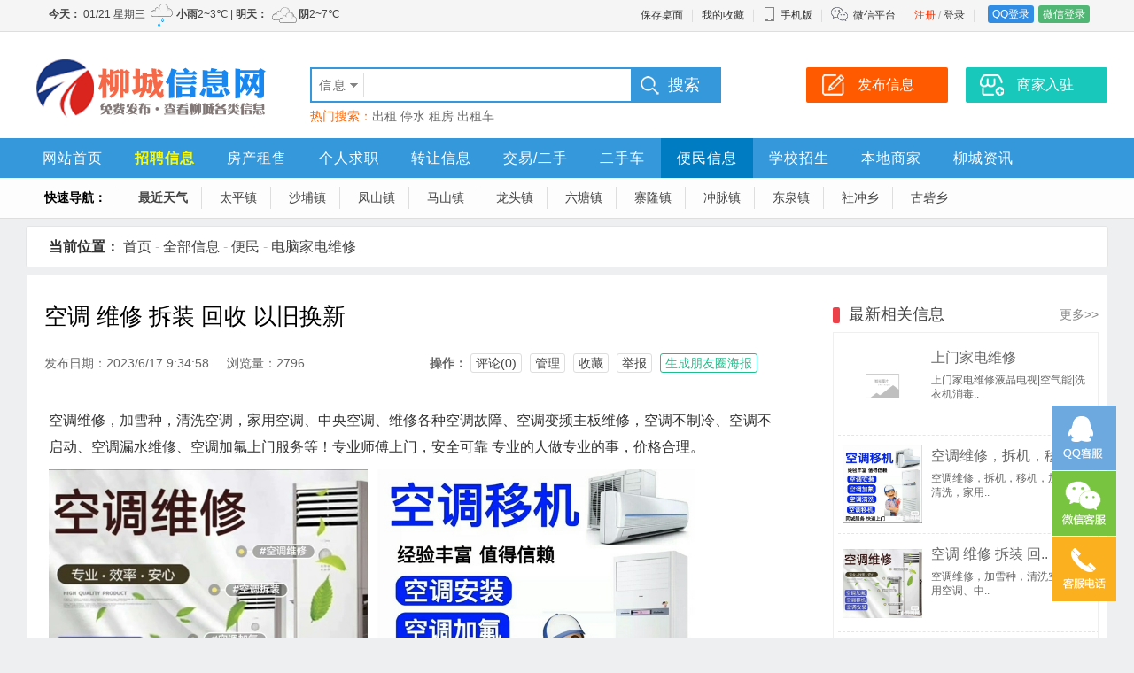

--- FILE ---
content_type: text/html; charset=utf-8
request_url: https://liucheng.org/bm/2299.html
body_size: 8798
content:
<!doctype html>
<html>
<head>
<meta charset="utf-8">
<meta name="applicable-device" content="pc">
<meta name="Keywords" content="空调 维修 拆装 回收 以旧换新" />
<meta name="Description" content="空调维修，加雪种，清洗空调，家用空调、中央空调、维修各种空调故障、空调变频主板维修，空调不制冷、空调.." />
<title>空调 维修 拆装 回收 以旧换新 - 柳城县城便民电脑家电维修 - 柳城网</title>
<link rel="stylesheet" href="/template/css.css?2022_18" type="text/css" />
<link rel="stylesheet" href="/template/top.css?2022_18" type="text/css" />
<link rel="stylesheet" href="/js/dist/photoswipe.css?2022_18" /> 
<link rel="stylesheet" href="/js/dist/default-skin/default-skin.css" /> 
</head>
<body>
	<div align="center">
<div id="top"><div id="izl_rmenu" class="izl-rmenu"><a href="tencent://Message/?Uin=1907891313&websiteName=www.liucheng.org=&Menu=yes" class="btn btn-qq"></a><div class="btn btn-wx"><img class="pic" src="/template/images/qrcode/weixin.png"/></div><div class="btn btn-phone"><div class="phone">13977213234</div></div><div class="btn btn-top"></div></div></div>
<div class="tDiv">
<div class="tTop">
<div class="rx tFl" id="weather01"></div>
<ul class="t">
<li><a href="/services/?s=shortcut">保存桌面</a></li>
<li class="line"></li>
<li><a href="/user/favorite">我的收藏</a></li>
<li class="line"></li>
<li class="wapico"><a href="javascript:void(0);"><i></i>手机版</a>
	<div class="ttop_wapqrcode">
		<div class="qrcode"><img src="/qrCode/?s=domain" /></div>
		<div class="title">手机扫码访问</div>
	</div>
	</li>
<li class="line"></li>
<li class="weixinico"><i></i><a href="/about/weixin.html">微信平台</a></li>
<li class="line"></li>
<li><a href="/reg/" style="color:#ff3300;">注册</a>&nbsp;/&nbsp;<a href="/login/">登录</a></li><li class="line"></li>
<li><a href="/qqlogin/" class="dlq">QQ登录</a><a href="/wxLogin/" class="dlw">微信登录</a></li>
	
</ul>
</div></div>
<div class="bTop">
<div class="top">
<div class="logo"><a href="https://www.liucheng.org/"><img src="/template/images/logo.png" alt="柳城网" border="0" /></a></div>
<div class="search">
<form action="/search/" method="get" name="seacrh" onsubmit="return action_search()">
<div class="searchBox">
<input type="hidden" name="s" id="searchS" value="1" />
<div class="searchInputBox">
<div class="searchSort" id="searchSort">信息</div>
<ul class="searchCheck" id="searchCheck">
<li onmouseover="searchOverCheck(this)" onclick="searchCheckSort(1)">信息</li>
<li onmouseover="searchOverCheck(this)" onclick="searchCheckSort(2)">商家</li>
<li onmouseover="searchOverCheck(this)" onclick="searchCheckSort(3)">文章</li>
<li onmouseover="searchOverCheck(this)" onclick="searchCheckSort(4)">问答</li>
</ul>
<input type="text" class="searchText" name="w" value="" id="txtSearch" onKeyUp="searchSuggest(event);" autocomplete="off" />
</div>
<div id="search_suggest" class="searchSuggest"></div></div>
<input type="submit" class="searchsubmit" value="搜索" />
</form>
<div class="hotkeysword">热门搜索：<a href="/search/?w=%e5%87%ba%e7%a7%9f">出租</a>&nbsp;<a href="/search/?w=%e5%81%9c%e6%b0%b4">停水</a>&nbsp;<a href="/search/?w=%e7%a7%9f%e6%88%bf">租房</a>&nbsp;<a href="/search/?w=%e5%87%ba%e7%a7%9f%e8%bd%a6">出租车</a>&nbsp;</div>
</div>
<div class="top_btn">
<a href="/Post/"><div class="post_btn">发布信息</div></a>
<a href="/login/?jump=/user/biz"><div class="biz_btn">商家入驻</div></a>
</div>
</div>
<div class="nav">
<div class="navbox">
<ul class="navList"><li class="fi"><a href="/">网站首页</a></li><li><a href="/zp/" style="color:#fafa07 ;font-weight:bolder;">招聘信息</a></li><li><a href="/fc/">房产租售</a></li><li><a href="/qz/">个人求职</a></li><li><a href="/zr/">转让信息</a></li><li><a href="/jy/">交易/二手</a></li><li><a href="/che/">二手车</a></li><li><a href="/bm/">便民信息</a></li><li><a href="/zs/">学校招生</a></li><li><a href="/biz/">本地商家</a></li><li class="ei"><a href="/xinwen/">柳城资讯</a></li></ul>
</div>
</div>
</div>
<div class="nav1"><ul class="dh1"><li><strong>快速导航：</strong></li><li class="fi"><a href="/services/?s=weather&amp;style=7" style="font-weight:bolder;">最近天气</a></li><li><a href="https://www.liucheng.org/xinxi/a2/">太平镇</a></li><li><a href="https://www.liucheng.org/xinxi/a4/">沙埔镇</a></li><li><a href="https://www.liucheng.org/xinxi/a3/">凤山镇</a></li><li><a href="https://www.liucheng.org/xinxi/a5/">马山镇</a></li><li><a href="https://www.liucheng.org/xinxi/a10/">龙头镇</a></li><li><a href="https://www.liucheng.org/xinxi/a7/">六塘镇</a></li><li><a href="https://www.liucheng.org/xinxi/a8/">寨隆镇</a></li><li><a href="https://www.liucheng.org/xinxi/a9/">冲脉镇</a></li><li><a href="https://www.liucheng.org/xinxi/a6/">东泉镇</a></li><li><a href="https://www.liucheng.org/xinxi/a11/">社冲乡</a></li><li class="ei"><a href="https://www.liucheng.org/xinxi/a12/">古砦乡</a></li></ul></div>
<script language="javascript" src="/js/m.js?2022_18"></script>
<script language="javascript" src="/js/search.js"></script>
<script type="text/javascript" src="/js/jquery.js"></script>
<script type="text/javascript" src="/js/lrtk.js"></script>
<script type="text/javascript">fWeather("4","600","32");</script>
<script type="text/javascript">
(function(){
    var mini_menu = $('#searchSort');
    mini_menu.click(function(event) {
      mini_menu.next().toggle();
      $('body').one('click', function(event) {
        //console.log('test');
        mini_menu.next().hide();
      });
      return false;
    });
  })();
  $(function(){
  var url = document.location.toString();
　　　　var arrUrl = url.split("//");
　　　　var start = arrUrl[1].indexOf("/");
　　　　var relUrl = arrUrl[1].substring(start);
		var relUrl1=relUrl.replace(/[p]\d+/gi,"");
　　　　if(relUrl.indexOf("/") != -1)
		{
			var relUrlArr = relUrl.split("/");
			relUrl="/";
			for(var i=0;i<relUrlArr.length-1;i++)
			{
				if(relUrlArr[i]!="")
				{
					relUrl=relUrl+relUrlArr[i]+"/";
				}
			}
　　　　}
  var navbox_li=$('.navbox li');
  var nav_bool=true;
   for(var i=0;i<navbox_li.length;i++)
  {
  	if(relUrl1==$(navbox_li[i]).find('a').attr('href').replace(/p\d+/gi,""))
	{
		$(navbox_li).attr('class','');
		$(navbox_li[i]).find('a').attr('style','color:#ffffff;')
		$(navbox_li[i]).attr('class','fi');
		nav_bool=false;
	}
  }
  if(nav_bool)
  {
  for(var i=0;i<navbox_li.length;i++)
  {
  	if(relUrl==$(navbox_li[i]).find('a').attr('href'))
	{
		$(navbox_li).attr('class','');
		$(navbox_li[i]).find('a').attr('style','color:#ffffff;')
		$(navbox_li[i]).attr('class','fi');
	}
  }
  }
  });
	
	$(function() {
$(".wapico").hover(function() {
	$(".ttop_wapqrcode").slideDown(100);
},
function() {
	$(".ttop_wapqrcode").slideUp(100);
});});
</script>
<script type="text/javascript" src="/js/layui/layui.js"></script>
<link rel="stylesheet" href="/js/layui/css/layui.css">	 
<script src="/js/dist/photoswipe.min.js"></script>
<script src="/js/dist/photoswipe-ui-default.min.js"></script>
<script src="/js/kphotoswipe.js"></script>
<div class="infoTop">
	<strong>当前位置：</strong>
		<a href="/">首页</a>&nbsp;-&nbsp;<a href="/xinxi/">全部信息</a>&nbsp;-&nbsp;<a href="/bm/">便民</a>&nbsp;-&nbsp;<a href="/bm/s41/">电脑家电维修</a>
		</div>
	<div class="main">
<div class="clear"></div>
<div class="infobox" id="infobox">
<div class="infoLeft">
<div class="bt">
<h2 class="bt1">空调 维修 拆装 回收 以旧换新</h2>
<div class="price"></div>
<div class="clear10"></div>
<div class="clear10"></div>
<div class="infoDate">发布日期：2023/6/17 9:34:58&nbsp;&nbsp;&nbsp;&nbsp;
	浏览量：2796
<div class="ctr">
<strong>操作：</strong> <a href="#p">评论(0)</a>  <a href="/user/minfo?id=2299">管理</a>  <a href="javascript:fInfoFav('2299')">收藏</a> <a href="#nogo" class="jubao">举报</a> <a href="#nogo" class="haibao" data_id="2299">生成朋友圈海报</a>
</div>
</div>
</div>
<div class="infoContent">
<div class="textwrap">
空调维修，加雪种，清洗空调，家用空调、中央空调、维修各种空调故障、空调变频主板维修，空调不制冷、空调不启动、空调漏水维修、空调加氟上门服务等！专业师傅上门，安全可靠 专业的人做专业的事，价格合理。
</div>
<div class="clear10"></div>
<div class="picwrap" id="picwrap">
	
	<a class="picwrapBox" href="/upload/2023/6/17/2023061709341969546.jpg"><img src="/upload/2023/6/17/2023061709341969546.jpg" width="360" alt="空调 维修 拆装 回收 以旧换新" border="0" /></a>
	
	<a class="picwrapBox" href="/upload/2023/6/17/2023061709342998219.jpg"><img src="/upload/2023/6/17/2023061709342998219.jpg" width="360" alt="空调 维修 拆装 回收 以旧换新" border="0" /></a>
	
</div>
<div class="clear"></div>
<div class="pswp" tabindex="-1" role="dialog" aria-hidden="true">
		<div class="pswp__bg"></div>
		<div class="pswp__scroll-wrap">
			<div class="pswp__container">
				<div class="pswp__item"></div>
				<div class="pswp__item"></div>
				<div class="pswp__item"></div>
			</div>
			<div class="pswp__ui pswp__ui--hidden">
				<div class="pswp__top-bar">
					<div class="pswp__counter"></div>
					<button class="pswp__button pswp__button--close" title="Close (Esc)"></button>
					<button class="pswp__button pswp__button--fs" title="Toggle fullscreen"></button>
					<button class="pswp__button pswp__button--zoom" title="Zoom in/out"></button>
					<div class="pswp__preloader">
						<div class="pswp__preloader__icn">
						  <div class="pswp__preloader__cut">
							<div class="pswp__preloader__donut"></div>
						  </div>
						</div>
					</div>
				</div>
				<div class="pswp__share-modal pswp__share-modal--hidden pswp__single-tap">
					<div class="pswp__share-tooltip"></div> 
				</div>
				<button class="pswp__button pswp__button--arrow--left" title="Previous (arrow left)">
				</button>
				<button class="pswp__button pswp__button--arrow--right" title="Next (arrow right)">
				</button>
				<div class="pswp__caption">
					<div class="pswp__caption__center"></div>
				</div>
			  </div>
			</div>
	</div>
<div class="infoLxfs1"><div class="infostrong">联系方式</div><div class="comment"><strong>提示：</strong>联系我时，请说明在柳城网看到的，谢谢！</div></div>
<div class="infoContact">
	<ul class="infoContactBox">
	</ul>
<script type="text/javascript">
var id="2299";
</script>
<script type="text/javascript" src="/js/kfcontact.js"></script>
<div class="line"></div>
<script type="text/javascript">
var kfShareState="";
var kfShareUrl="";
var kfShareTitle="";
</script>
<script type="text/javascript" src="/js/mianze.js"></script><br>
<script type="text/javascript" src="/js/share.js"></script>
</div>
</div>
<div class="infoContent">
<div class="kf_title_1"><em></em>快速导航</div>
<div class="qlinkCon">
<ul>
<li><a href="/bm/"><strong>柳城便民</strong></a></li>

	<li><a href="/bm/s36/">搬家开锁</a></li>

	<li><a href="/bm/s37/">家政中介</a></li>

	<li><a href="/bm/s38/">装修</a></li>

	<li><a href="/bm/s39/">水电暖维修</a></li>

	<li><a href="/bm/s40/">快递</a></li>

	<li><a href="/bm/s41/">电脑家电维修</a></li>

	<li><a href="/bm/s42/">回收</a></li>

	<li><a href="/bm/s43/">送餐</a></li>

	<li><a href="/bm/s44/">租车</a></li>

	<li><a href="/bm/s82/">送水送气</a></li>

</ul>
<div class="clear"></div>
</div>
</div>

<div class="pinglun_wrap">
	<div class="title"><em class="kicon">&#xe7e7;</em>评论<a name="p" id="p">&nbsp;</a></div>
	<div class="punlun_list"><div class="reviewBox noreview">还没有人评论此条信息！</div></div>
</div>
<div class="reviewpost">
<div class="title">发布评论：</div>
<form onSubmit="return false">
		<table width="665" class="formTable" border="0" cellpadding="5" cellspacing="0">
			<tr>
				<td width="80" class="head">评论内容：</td>
				<td><textarea name="content" id="review_content" class="postTextarea" rows="3" cols="60"></textarea></td>
			</tr>

	<tr>
		<td class="head">验证码：</td>
		<td>
			<div class="fl5"><input type="text" size="10" name="validate" id="review_validate" placeholder="请输入验证码" class="textInputC" /></div>
			<div class="fl5 vali_pic"><img src="/validate/" id="valiPic" onclick="this.src='/validate/?cache='+Math.random()" alt="点击更换图片" style="cursor:pointer" align="middle" /></div>
			<div class="fl5"><span class="freshVali" onclick="document.getElementById('valiPic').src='/validate/?cache='+Math.random()">看不清？换一张</span></div>
		</td>
	</tr>
		
<tr><td class="head"></td><td><input type="button" class="postSubmit" id="postreview" value="发表评论" /></td></tr>
</table>
	<input type="hidden" name="id" id="review_id" value="2299" />
	<input type="hidden" name="type" id="review_type" value="info" />
</form>
</div>
	<script type="text/javascript">
	$(function(){
		$("#valiPic").attr("src","/validate/?cache="+Math.random());
		$("#postreview").on("click",function(){
			$.post("/action/?s=postreview",{id:$("#review_id").val(),type:$("#review_type").val(),content:$("#review_content").val(),validate:$("#review_validate").val()},function(data,status){
				data=JSON.parse(data);
				if(data.state=="true")
				{
					$("#valiPic").attr("src","/validate/?cache="+Math.random());
					$("#review_content").val('');
					$("#review_validate").val('');
					ktishi({text:data.text,url:data.url});
					$(".punlun_list").html("<div class=\"loading\">评论加载中……</div>");
		$.post("/services/?s=getreview",{id:"2299",type:"info",page:"1"},function(data,status){
			$(".punlun_list").html(data);
					$(document).scrollTop($(".pinglun_wrap").offset().top-200);
		});
				}
				else
				{
					$("#valiPic").attr("src","/validate/?cache="+Math.random());
					ktishi({text:data.text,url:data.url});
				}
		});
		});
	});
	</script>

</div>
<div class="adcode">

<div class="kf_title_1"><em></em>最新相关信息<a class="more" href="/bm/s41/">更多&gt;&gt;</a></div>
<div class="xgxxc">
<ul>
	
<li><a href="/bm/3336.html" target="_blank">
	<div class="pic_box fl5">
		<div class="pic"><img src="/images/nopic.png" alt="无图片" />
		</div>
	</div>
	<div class="text_box">
		<div class="title">
			上门家电维修
		</div>
		<div class="content">
			上门家电维修液晶电视|空气能|洗衣机消毒..
			<br />
			<span class="price"></span>
		</div>
	</div>
	</a>
</li>
	
<li><a href="/bm/2402.html" target="_blank">
	<div class="pic_box fl5">
		<div class="pic"><img src="/upload/2023/7/6/2023070608204468827.jpg" alt="空调维修，拆机，移机，回收" />
		</div>
	</div>
	<div class="text_box">
		<div class="title">
			空调维修，拆机，移机..
		</div>
		<div class="content">
			空调维修，拆机，移机，加雪种，清洗，家用..
			<br />
			<span class="price"></span>
		</div>
	</div>
	</a>
</li>
	
<li><a href="/bm/2299.html" target="_blank">
	<div class="pic_box fl5">
		<div class="pic"><img src="/upload/2023/6/17/2023061709341969546.jpg" alt="空调 维修 拆装 回收 以旧换新" />
		</div>
	</div>
	<div class="text_box">
		<div class="title">
			空调 维修 拆装 回..
		</div>
		<div class="content">
			空调维修，加雪种，清洗空调，家用空调、中..
			<br />
			<span class="price"></span>
		</div>
	</div>
	</a>
</li>
	
<li><a href="/bm/2270.html" target="_blank">
	<div class="pic_box fl5">
		<div class="pic"><img src="/upload/2023/6/11/2023061104221527643.jpg" alt="空调  维修  拆装  回收" />
		</div>
	</div>
	<div class="text_box">
		<div class="title">
			空调  维修  拆装..
		</div>
		<div class="content">
			空调维修，加雪种，清洗空调，家用空调、中..
			<br />
			<span class="price"></span>
		</div>
	</div>
	</a>
</li>
	
<li><a href="/bm/491.html" target="_blank">
	<div class="pic_box fl5">
		<div class="pic"><img src="/images/nopic.png" alt="无图片" />
		</div>
	</div>
	<div class="text_box">
		<div class="title">
			空调安装 清洗 维修
		</div>
		<div class="content">
			炎炎夏日里 空调移机安装 维修 清洗 可..
			<br />
			<span class="price"></span>
		</div>
	</div>
	</a>
</li>
	
	</ul>
<div class="clear"></div>
</div>
<div></div>
</div>
<div class="clear"></div>
</div>
</div>
<script type="text/javascript">
	$(function(){
		 var sMidList="2299";
var sViewClass="1";
$.ajax({ url: "/services/?s=viewu",type:"POST",data:"c="+sViewClass+"&v="+sMidList});
	 	var form;
	layui.use(['form','layer'], function(){
  		form = layui.form;
	});
	$(".haibao").on("click",function(e){
		layer.open({
  		type: 1,
		title:"生成朋友圈海报",
  		content: "<div class='haibaowrap'><div class='title'>扫码将海报保存到手机</div><div class='qrcode'><img src='/qrCode/?s=haibao&id="+$(this).attr("data_id")+"' width='300' /></div><div class='title'>扫码后，长按图片保存</div></div>",
		btn: "关闭"
		,btnAlign: 'c'
		});
	});
	$(".jubao").on("click",function(e){
		$('.kfJubaowrap').show();
		$('.kfOpenBoxBg').show();
	});
	$("#postjubao").on("click",function(){
		var jubao_cb= "";
    	$("input[name='jubao_cb']:checked").each(function(index,item){
        	if($("input[name='jubao_cb']:checked").length-1==index)
			{
        		jubao_cb += $(this).val();
        	}
			else
			{
        		jubao_cb += $(this).val() + ",";
        	}  
    	});
		$.post("/action/?s=postjubao",{id:$("#jubao_id").val(),type:$("#jubao_type").val(),content:jubao_cb,content1:$("#jubao_text").val()},function(data,status){
				data=JSON.parse(data);
				if(data.state=="true")
				{
					$('.kfJubaowrap').hide();
					$('.kfOpenBoxBg').hide();
					tishi(data.text,data.url);
				}
				else
				{
					$('.kfJubaowrap').hide();
					$('.kfOpenBoxBg').hide();
					tishi(data.text,data.url);
				}
			});
		});
	});
</script>
<div class="foot">
<div class="foot1">
<div class="footBox">
<div class="title">关于我们</div>
<ul class="footlist">
<li><a href="/about/about.html" target="_blank">关于我们</a></li>
<li><a href="/about/contact.html" target="_blank">联系我们</a></li>
<li><a href="/about/guanggao.html" target="_blank">广告服务</a></li>
<li><a href="/about/links.html" target="_blank">友情链接</a></li>
<li><a href="/about/join.html" target="_blank">合作加盟</a></li>
</ul>
</div>
<div class="footBox">
<div class="title">商家服务</div>
<ul class="footlist">
<li><a href="/login/?jump=/user/biz" target="_blank">商家入驻</a></li>
<li><a href="/login/?jump=/user/mywebsite" target="_blank">企业建站服务</a></li>
</ul>
</div>
<div class="footBox">
<div class="title">信息服务</div>
<ul class="footlist">
<li><a href="/Post/" target="_blank">发布信息</a></li>
<li><a href="/about/infopay.html" target="_blank">信息置顶/加红</a></li>
<li><a href="/about/infodel.html" target="_blank">删除信息</a></li>
</ul>
</div>
<div class="footBoxContact">
<div class="title">13977213234</div>
<ul class="footlist">
<li>Q Q： 1907891313</li>
<li>微信： chinaloveboy</li>

<li class="qrcode"><img src="/template/images/qrcode/weixin.png" /></li>
</ul>
</div>
<div class="footBoxQrcode">
<ul class="footlist">
<li><img src="/template/images/qrcode/gzh.png" /></li>
</ul>
<div class="title">微信公众号</div>
</div>
<div class="footBoxQrcode">
<ul class="footlist">
<li><img src="/template/images/qrcode/xcx.png" /></li>
</ul>
<div class="title">微信小程序</div>
</div>
<div class="clear"></div>
<div class="footmess">Copyright &copy; 2026 <a href="https://www.liucheng.org" target="_blank">“柳城网”</a>版权所有&nbsp;&nbsp;|&nbsp;&nbsp;ICP证：<a href="https://beian.miit.gov.cn" target="_blank">桂ICP备13000559号</a>&nbsp;&nbsp;|&nbsp;&nbsp;<a target="_blank" href="http://www.beian.gov.cn/portal/registerSystemInfo?recordcode=45022202000013"><img src="/ba.png">桂公网安备 45022202000013号</a>&nbsp;&nbsp;|&nbsp;&nbsp;技术支持：<a href="http://www.kfenlei.com" target="_blank" title="框分类信息系统"><span style="border: 1px solid #3598db; color:#ffffff; background-color: #3598db; border-radius: 3px; font-size: 10px; padding: 0px 2px; margin-right:1px;">框</span>分类信息系统<span style="color: #aaaaaa; font-size: 10px;">(V2022.1)</span></a>&nbsp;&nbsp;|&nbsp;&nbsp;<script>
var _hmt = _hmt || [];
(function() {
  var hm = document.createElement("script");
  hm.src = "https://hm.baidu.com/hm.js?2b0959f162307b71cb656555f528c580";
  var s = document.getElementsByTagName("script")[0]; 
  s.parentNode.insertBefore(hm, s);
})();
</script>
<br />
网页内的所有信息均为用户自由发布，交易时请注意识别信息的虚假，交易风险自负！网站内容如有侵犯您权益请联系我们删除，举报信息、删除信息联系客服
</div>
</div>
</div>
	</div>
	<div class="kfOpenBoxBg"></div>
	<div class="kfOpenBox_tishi kfJubaowrap">
		<div class="kfOpenBoxClose" onClick="$(this).parent().hide();$('.kfOpenBoxBg').hide();">&times;</div>
			<div class="title">举报</div>
		<div class="text">
		<form class="layui-form">
		<div class="kf_form_item">
			<div class="kf_form_label">信息：</div>
			<div class="kf_form_input">空调 维修 拆装 回收 以旧换新</div>
			</div>
		<div class="kf_form_item">
			<div class="kf_form_label">举报理由：</div>
			<div class="kf_form_input"><div class="clear10"></div><input type="checkbox" name="jubao_cb" value="非法信息" lay-skin="primary" title="非法信息"><input type="checkbox" name="jubao_cb" value="虚假信息" lay-skin="primary" title="虚假信息"><input type="checkbox" name="jubao_cb" value="联系方式错误" lay-skin="primary" title="联系方式错误"><input type="checkbox" name="jubao_cb" value="其它" lay-skin="primary" title="其它"></div>
			</div>
			<div class="kf_form_item">
			<div class="kf_form_label">其它说明：</div>
			<div class="kf_form_input"><textarea name="jubao_text" id="jubao_text" rows="4" cols="40" class="postTextarea"></textarea></div>
			</div>
				<div class="kf_form_item">
					<div class="kf_form_label"></div>
					<div class="kf_form_input">
						<input type="button" class="postSubmit" id="postjubao" value="提交举报" />
					</div>
			</div>
			<input type="hidden" name="jubao_id" id="jubao_id" value="2299" />
			<input type="hidden" name="jubao_type" id="jubao_type" value="1" />
		</form>
			</div>
	</div>
</body>
</html>


--- FILE ---
content_type: text/html; charset=utf-8
request_url: https://liucheng.org/services/?s=weather&style=4
body_size: 725
content:

<!DOCTYPE html>
<html>
<head>
<meta http-equiv="Content-Type" content="text/html; charset=utf-8" />
<title>柳城县天气</title>
<style type="text/css">
body{font-family:"Microsoft Yahei","微软雅黑",Tahoma,Arial,Helvetica,STHeiti;_font-family:"微软雅黑",Tahoma,Arial,Helvetica,STHeiti; background-color:transparent; font-size:12px; text-align:left; margin:0px; padding:0px; line-height:32px; color:#333333;}
em{font-style:normal;}
a{text-decoration:none; color: #444444;}
img{ vertical-align:middle;}
</style>
</head>
<body>
 <a href="/services/?s=weather&style=7" target="_blank"><strong>今天：</strong>&nbsp;01/21&nbsp;星期三&nbsp;<img src="/weather/ico1/07.png"  border="0" width="32" height="32"/><strong>小雨</strong>2~3℃&nbsp;|&nbsp;<strong>明天：</strong>&nbsp;<img src="/weather/ico1/02.png" border="0" width="32" height="32"/><strong>阴</strong>2~7℃ </a>
</body>
</html>


--- FILE ---
content_type: text/html; charset=utf-8
request_url: https://liucheng.org/services/?s=showContact&id=2299
body_size: 261
content:
{"state":"false","class":"1","text":"查看联系方式请先登录！","url":"/login/","tel":"","qq":"","weixin":"","cname":"","userclass":"","addressname":""}

--- FILE ---
content_type: text/css
request_url: https://liucheng.org/template/css.css?2022_18
body_size: 20291
content:
*{font-family:"Microsoft Yahei","微软雅黑",Tahoma,Arial,Helvetica,STHeiti;}
@font-face {
  font-family: "iconfont"; /* Project id 2902988 */
  src: url('/fonts/iconfont.woff2?t=1635597032462') format('woff2'),
       url('/fonts/iconfont.woff?t=1635597032462') format('woff'),
       url('/fonts/iconfont.ttf?t=1635597032462') format('truetype');
}
body {margin:0px; padding:0px; font-family:"Microsoft Yahei","微软雅黑",Tahoma,Arial,Helvetica,STHeiti; background-color:#eeeff1;}
div{table-layout:fixed; word-break:break-all; word-wrap:break-word;}
form{ margin:0px; padding:0px;}
table{ border-collapse:collapse;}
td{word-break: break-all;}
a{color:#197ac5; text-decoration:none;}
a:hover{ text-decoration:underline;}
.fl{float:left;}
.fl5{float:left; margin-right:5px;}
.fl10{float:left; margin-right:10px;}
.fl20{float:left; margin-right:20px;}
.fr{float:right;}
.fr5{float:right; margin-right:5px;}
.kfpointer{cursor:pointer;}
/*ds*/
.vali_pic{ border:1px solid #ff6600; border-radius: 3px; overflow: hidden;}
.vali_pic img{ height:42px; width: 130px; cursor:pointer;}
.izl-rmenu{position:fixed; right:0; margin-right:20px; bottom:20px; padding-bottom:20px; z-index:999; }
.izl-rmenu .btn{width:72px; height:73px; margin-bottom:1px; cursor:pointer; position:relative;}
.izl-rmenu .btn-qq{background:url(/images/r_qq.png) 0px 0px no-repeat; background-color:#6da9de;}
.izl-rmenu .btn-qq:hover{background-color:#488bc7;}
.izl-rmenu a.btn-qq,.izl-rmenu a.btn-qq:visited{background:url(/images/r_qq.png) 0px 0px no-repeat; background-color:#6da9de; text-decoration:none; display:block;}
.izl-rmenu .btn-wx{background:url(/images/r_wx.png) 0px 0px no-repeat; background-color:#78c340;}
.izl-rmenu .btn-wx:hover{background-color:#58a81c;}
.izl-rmenu .btn-wx .pic{position:absolute; left:-160px; top:0px; display:none;width:160px;height:160px;}
.izl-rmenu .btn-phone{background:url(/images/r_phone.png) 0px 0px no-repeat; background-color:#fbb01f;}
.izl-rmenu .btn-phone:hover{background-color:#ff811b;}
.izl-rmenu .btn-phone .phone{background-color:#ff811b; position:absolute; width:160px; left:-160px; top:0px; line-height:73px; height:73px; color:#FFF; font-size:18px; text-align:center; display:none;}
.izl-rmenu .btn-top{background:url(/images/r_top.png) 0px 0px no-repeat; background-color:#666666; display:none;}
.izl-rmenu .btn-top:hover{background-color:#444;}

/*shareBox*/
.weixinsharecom{display: none;}
.weixincopy{width: 0px; height: 0px; margin: 0px; padding: 0px; border: 0px; display: none;}
.shareDiv{padding:10px 5px; border:1px solid #e5e5e5; width:290px; height:auto; overflow:hidden; margin-bottom:5px; color:#444444;}
.shareBox{ width:auto; height:85px;}
.shareBox ul{ padding:0px; margin:0px;}
.shareBox ul li{ padding:0px; margin:0px 2px; float:left; width:55px; height:65px; cursor:pointer; font-size:12px; line-height:15px; text-align:center; list-style:none;}
.shareBox ul li i{ display:block; height:32px; overflow:hidden; width:55px; margin:auto;}
.shareBox ul li img{ width:32px; height:32px; margin:0px; padding:0px; text-align:center;}
.shareBox ul li .nam{ width:55px; height:25px; line-height:25px; overflow:hidden; font-size:14px; text-align:center; color:#666666;}
.shareBox ul li.titl{ cursor:default;}
/* guanggao */
.topAd{width:1220px; height:auto; overflow:hidden;}
.centerAd{width:1220px; height:auto; overflow:hidden; margin-top:8px;}
.topAdb{width:1230px; height:auto;}
.vsBox{ overflow:hidden; float:left; position: relative;}
.vsBox img{border:0px;}
.vsStrmBox{ widdth:100%; margin-bottom: 8px; overflow: hidden; height: auto; clear: both; position: relative;}
.vstag{position: absolute; right: 0px; bottom: 0px; display: block; width: 35px; height: 20px; z-index: 999;}
.vstag:after{content: "广告"; color: #fff; position: relative; text-align: center; font-size: 12px; line-height: 20px; display: block;}
.vstag:before{content: ""; position: absolute; bottom: 0px; right: 0px; background-color: #000; opacity: 0.5; width: 100%; height: 100%;}

.clear{width:100%; height:0px; overflow:hidden; clear:both; float:none;}
.clear5{width:100%; height:5px; overflow:hidden; clear:both; float:none;}
.clear10{width:100%; height:10px; overflow:hidden; clear:both; float:none;}
.line{ width:100%; height:0px; overflow:hidden; border-top:1px solid #efefef; margin:15px 0px 15px 0px;}
.main{ width:1200px; text-align:left; height:auto; padding:10px; background-color:#FFFFFF; border-radius:3px;}
.main:after{content:'\20';clear:both;*zoom:1;display:block;height:0; float: none;}
.main_wrap{width:1200px; text-align:left; height:auto; padding:10px; background-color:#FFFFFF; border-radius:3px;}
.main_wrap:after{content:'\20';clear:both;*zoom:1;display:block;height:0; float: none;}
.mainAd{ width:1220px; text-align:left; height:auto;}

/* index */
.im{width:1220px;}
.iml{width:320px; overflow:hidden; height:300px; float:left; margin-right:10px; background-color:#FFFFFF;}
.imlTx{ width:180px; text-align:center; color:#FFFFFF; background-color:#ff8800;}
.imc{width:558px; height:300px; background-color:#FFFFFF; overflow:hidden; position:relative; margin-right:10px; float:left;}
.iNewsHot{padding:5px 20px 0px 20px;}
.iNewsHot .title a{ line-height:40px; font-size:18px; font-weight:bolder; color:#333333;}
.iNewsHot .con{ height:40px; line-height:20px; overflow:hidden; font-size:12px; color:#888888; text-align:left;}
.iNews{padding:10px 20px; margin:0px; width:517px; text-align:left;}
.iNews ul{margin:0px; padding:0px;}
.iNews ul li{ list-style:none; line-height:24px; font-size:14px; height:24px;}
.iNews ul li span{ color:#ed414a; padding-right:5px;}
.iNews ul li a{ color:#333333;}
.iNews ul li a:hover{ text-decoration:none; color:#ff6600;}
.iNews ul li i{ float:right; font-style:normal; color:#888888;}
.imr{width:322px; background-color:#FFFFFF; height:300px; overflow:hidden; position:relative; float:left;}
.imrT{padding:0px; margin:0px 20px; margin-top: 10px; padding-left:40px; height:30px; font-size:20px; font-weight:bolder; line-height:30px; text-align:left; color:#444444; letter-spacing: 2px; position:relative; background-image: url("/images/ico_title15.png"); background-repeat: no-repeat; background-size:30px; background-position: 0px 3px;}
.imrT i{ color:#ed414a; font-style:normal;}
.iwd{ font-size:14px; line-height:25px; height:220px; overflow:hidden; margin:10px 20px; text-align:left; color:#666666;}
.imrTx{ width:180px; text-align:center; background-color:#2bb8aa; color:#FFFFFF;}
.iwd p{ margin:0px; padding: 0px;}


.iSortList{ text-align:left; width:1220px; border: 0px solid #dedede; background-color: #ffffff;}
.iSortList:after{content:'\20';clear:both;*zoom:1;display:block;height:0;}
.iSortList a{ color:#333333;}
.iSortList a:hover{ color:#197ac5;}
.iSort1{ width:900px; height:auto; column-count:3; float:left; margin-right:10px;}
.iSortInfo{width:280px;  height:auto;  break-inside: avoid; padding:10px; margin-right: 10px;}
.iSortInfo .title{ line-height:45px; height:45px; padding:5px 10px; margin:0px; border-radius: 30px; background-color: #f9f9f9;}
.iSortInfo .title em{float:left; background-image: url("/images/ico_i_1.png"); background-repeat: no-repeat; background-size: 32px; width:32px; height:32px; margin-top:7px; overflow:hidden; margin-right:10px;}
.iSortInfo ul{margin:0px; padding:10px 10px;}
.iSortInfo ul:after{content:'\20';clear:both;*zoom:1;display:block;height:0;}
.iSortInfo ul li{ width:50%; padding:0px; margin:0px; height:30px; line-height:30px; text-align:left; float:left; list-style:none; font-size:14px;}
.iSortInfo ul li a{ color:#666666;}
.iSortBiz{width:268px; height:auto; padding:10px; float:left; border-radius:3px; background-color:#FFFFFF;}
.iSortBiz .title{ line-height:45px; height:45px; padding:5px 10px; border-radius: 30px; background-color: #f9f9f9;}
.iSortBiz .title a{ color:#444444;}
.iSortBiz a.more{ float:right; font-size:14px; color:#666666; font-weight:lighter;}
.iSortBiz .title em{float:left; background-image: url("/images/ico_i_1.png"); background-repeat: no-repeat; background-size: 32px; width:32px; height:32px; margin-top:7px; overflow:hidden; margin-right:10px;}
.iSortBiz ul{ margin:0px; padding:10px 10px;}
.iSortBiz ul li{ width:33%; padding:0px; margin:0px; height:30px; line-height:30px; text-align:left; float:left; list-style:none; font-size:14px;}
.iSortBiz ul li a{ color:#444444;}
.iSortBiz ul li.head{ width:60px; clear:both; float:none; height:20px; line-height:20px; background:#3598DB; text-align:center; border-radius:3px;}
.iSortBiz ul:nth-of-type(4n+2) li.head{background:#1fbf8c;}
.iSortBiz ul:nth-of-type(4n+3) li.head{background:#ed414a;}
.iSortBiz ul:nth-of-type(4n+4) li.head{background:#aaaaaa;}
.iSortBiz ul li.head a{ color:#FFFFFF;}

.ibiz{background-color:#FFFFFF; text-align: left; width:1220px; height:auto; overflow:hidden; position:relative;}

.iBizTitle{ line-height:30px; height: 30px; padding: 10px 20px; text-align: left;}
.iBizTitle .title{ font-size:18px; float: left;  background-image:url("/images/ico_title12.png"); background-position: 0px 9px; background-size: 26px; padding-left: 35px; background-repeat: no-repeat; color: #ed414a; height: 40px; line-height: 40px;}
.iBizTitle .more{ float:right; margin-top:5px; font-size:14px; color:#888888;}
.iBizTitle .more ul{ margin:0px; padding:0px; float:right; width:auto; max-width:900px; overflow: hidden; height:45px; line-height:45px;}
.iBizTitle .more ul li{ line-height:35px; font-size: 16px; padding-right:15px;  float:left; list-style: none;}
.iBizTitle .more ul li a{color:#444444;}

.ibizcon{width:1210px; margin:5px 15px; overflow:hidden; border-top:0px; height:auto; min-height: 230px;}
.ibizcon:after{content:'\20';clear:both;*zoom:1;display:block;height:0;}
.ibizbox{vertical-align:top; border-collapse:collapse; width:199px; margin:0px 10px 10px 0px; height:220px; float:left; padding:15px;}
.ibizbox .pic{ width:199px; height:165px; border:0px;}
.ibizbox .pic a{width:199px; height:165px; display: flex; border-radius: 5px; overflow: hidden;}
.ibizbox .pic img{ border:0px; width: 100%; height: auto; min-height: 100%; object-fit: cover;}
.ibizname{ font-size:16px; line-height:30px; padding-top:10px; height:30px;}
.ibizname a{color:#444444; text-decoration:none;}
.ibiztel .num{ font-size:16px; color: #444444; vertical-align: middle;}
.ibiztel .tel{ background-color:#3598db; font-size: 12px; color:#FFFFFF; padding:0px 5px; line-height:25px; height:25px; margin-right:5px; border-radius:3px; vertical-align: middle;}
.indexMessBox{ width:1200px; padding: 10px; padding-top: 0px; height:auto; background-color: #ffffff; text-align: left; border-radius: 3px;}
.infobox{ width:1200px; position:relative; padding:0px; background-color:#FFFFFF; padding-right:0px; height:auto;}
.infoLeft{ float:left; width:900px; overflow:hidden;}
.adcode{ float:left; width:300px; padding-top:15px;}
.infolink{ font-size:12px; height:20px; padding:0px; margin:0px; line-height:20px;}
.infolink span{ color:#999999; line-height:30px; font-size:12px; letter-spacing:-1px; padding-left:10px; padding-right:10px;}



.messlist{ height:auto; padding:0px; margin-top:10px; letter-spacing:1px; float:left;}
.messlist p{ padding:0px; margin:0px;}
.xr{ float:left; width:180px; margin-top:10px; overflow:hidden;}


.pagelist{text-align:center; height:auto;}
.page{margin:0px auto; padding:10px 20px 10px 20px; text-align:center; display:block; width:auto; height:auto; overflow:hidden;}
.pagelist1{height:auto; text-align:center; line-height:32px; font-size:14px; padding-top:10px;}
.page li{ list-style:none; height:35px; min-width:35px; display:inline-block; border:1px solid #ddd; background-color:#ffffff; margin:3px;  line-height:35px; border-radius:3px; color:#444444;}
.page li.nob{ padding:0px 10px;}
.page li a{display:block; color:#444444; text-decoration:none; padding:0px 10px;}
.page li.check{ border:1px solid #3598db; background-color:#3598db; color:#FFFFFF; font-weight:bolder;  padding:0px 10px; min-width:15px;}


.infoContent{line-height:30px; font-size:16px; color:#333333; width:820px; padding:15px; background-color:#FFFFFF; position:relative; background-repeat:no-repeat; height:auto; overflow:hidden; margin:5px; margin-top:10px; margin-left:0px;}
.picwrap .picwrapBox{ width:360px; height:320px; background-color:#f0f0f0; overflow:hidden; display:block; float:left; margin-right:10px; margin-bottom:10px; display: flex;}
.picwrap img{width:100%; height: auto; min-height: 100%; object-fit: cover;}
.infoContact{ line-height:35px; font-size:16px; border:1px solid #e9e9e9; border-top: 0px; padding:5px; color:#444444; position:relative;}
.infoContactBox{ padding: 10px;}
.infoContactBox li{ width: 100%; height:35px; line-height: 35px; font-size:14px;}
.infoContactBox li .head{display:inline-block; width: 100px;}
.infoContactBox li .head .lxr:after{content: "\e736"; margin-right: 4px; font-size: 18px;}
.infoContactBox li .head .dz:after{content: "\e651"; margin-right: 4px; font-size: 18px;}
.infoContactBox li .head .dh:after{content: "\e704"; margin-right: 4px; font-size: 18px;}
.infoContactBox li .head .wx:after{content: "\e63b"; margin-right: 4px; font-size: 18px;}
.infoContactBox li .head .qq:after{content: "\e676"; margin-right: 2px; font-size: 18px;}
.infoContactBox li .num{ font-size:18px; color: #ed414a; }
.infoContactBox li .num a{ font-size:18px; color: #ed414a; }
.infoContactBox li .tel_info{color: #666666; font-size: 14px; width: 500px; padding-left: 10px;}
.infoContactBox li .tel_info a{ font-weight: bolder;}
.infoContactBox li.guoqi{font-size:18px; color: #888888; text-align: center; padding: 10px 0px;}
.infoContactBox li.kips{font-size:16px; color: #444444; padding: 10px 0px;}

.infoLxfs1{height:70px; margin-top:10px; padding: 5px; background-color: #f9f9f9; border: 1px solid #e9e9e9;}
.infoLxfs1 .comment{ font-size: 14px; color: #888888;}
.infostrong{font-size:18px; line-height: 35px;  background-image:url("/images/ico_title5.png"); background-position: 0px 5px; background-size: 24px; padding-left: 30px; background-repeat: no-repeat; color: #ed414a;}




.indexlink{background-color:#fdfdfd; width:1220px; padding:10px 0px; border:0px; margin:0px;}
.linkbox{padding:5px; width:1188px; margin:auto; overflow:hidden; margin-bottom:20px; }
.linkbox .title{ line-height:40px; font-size:16px; padding:0px; margin:0px 0px; position:relative; padding-bottom:0px; height:40px; font-weight:bolder; text-align:left; color:#3598db;}
.linkbox .title i{ color:#ed414a; font-style:normal;}
.linkbox .title span{ font-size:14px; color:#999999; font-weight:lighter; padding-left:10px;}
.linkbox .title em{float:left; width:8px; height:18px; margin-top:11px; background:#3598DB; overflow:hidden; border-radius:2px; margin-right:10px;}
.linkbox .title img{ padding-right:150px;}
.link{height:auto; border:0px solid #CCCCCC; text-align:left; overflow:hidden; width:1180px; padding:5px; }
.link ul{ padding:0px; margin:0px; width:1150px; height:auto;}
.link ul li{ list-style:none; width:auto; margin-right:25px; display:inline; font-size:14px; line-height:25px;}
.link ul li a{ color:#888888;}
.foot{font-size:14px; padding:30px 0px 15px 0px; margin-top:15px; width:100%; min-width:1220px; line-height:25px; color:#888888; height:auto; background-color:#ffffff; border-top:1px solid #e5e5e5;}
.foot1{ width:1200px; height:auto;}
.footBox{width:149px; float:left; height:200px; padding-top:0px; margin-right:40px; border-right:1px solid #e5e5e5; text-align:left;}
.footBox .title{ font-size:18px; line-height:40px; height:40px; color:#444444;}
.footBox .footlist{ margin:0px; padding:0px; }
.footBox .footlist li{ line-height:30px; font-size:14px; list-style:none; margin:0px; padding:0px; }
.footBox .footlist li img{ width:140px; height:140px;}
.footBox .footlist li a{ color:#888888;}
.footBoxQrcode{width:170px;  float:left; height:170px; margin-right:0px; border-right:0px solid #585858; text-align:left;}
.footBoxQrcode .title{ font-size:16px; text-align:center; width:100px; margin:auto; line-height:22px; height:22px; border-radius:18px; color:#444444; margin-bottom:10px; margin-top:8px;}
.footBoxQrcode .footlist{margin:0px; height:130px; overflow:hidden; padding:0px;}
.footBoxQrcode .footlist li{font-size:14px; text-align:center; list-style:none; padding:0px; margin:0px;}
.footBoxQrcode .footlist li img{ width:130px; height:130px;}
.footBoxContact{width:270px; float:left; height:200px; margin-left:0px; text-align:left; border-right:1px solid #e5e5e5;}
.footBoxContact .title{ height:26px; margin-bottom:5px; background-image:url(images/fwrx.png); background-repeat:no-repeat; font-size:18px;  padding-left:110px; font-style:italic; margin-top:8px; color:#ed414a; font-weight:bolder;}
.footBoxContact .footlist{ margin:0px; padding:0px; }
.footBoxContact .footlist li{ line-height:30px; width:300px; font-size:16px; float:left; color:#888888; list-style:none; margin:0px; padding:0px; }
.footBoxContact .footlist li img{ width:80px; height:80px; padding:0px; padding-top:5px;}
.footmess{ font-size:14px; text-align:center; padding-top:15px; margin-top:15px; border-top:1px solid #e5e5e5;}
.footmess a{ color:#888888;}

.reviewpost{line-height:30px; font-size:16px; color:#333333; width:820px; padding:15px; background-color:#FFFFFF; position:relative; background-repeat:no-repeat; height:auto; overflow:hidden; margin:5px; margin-top:10px; margin-left:0px;}
.reviewpost .title{ color:#666666; font-size:14px; font-weight:bolder; margin-bottom:10px;}

.loading{ background-image:url("/images/loading.gif"); background-repeat: no-repeat; background-size: 80px; line-height: 80px; font-size: 22px; padding-left: 100px; color: #aaaaaa;}

.xgxxc{ padding:5px; border:1px solid #efefef; width:288px; height:auto; overflow:hidden; margin-bottom:5px; padding-bottom:10px;}
.xgxxc ul{ margin:0px; padding:0px; }
.xgxxc ul li{width:285px; font-size:14px; line-height:25px; border-bottom:1px dashed #e5e5e5; position:relative; padding:10px 5px; color:#999999; overflow:hidden; height:90px; list-style:none;}
.xgxxc ul li:last-of-type{border-bottom:0px;}
.xgxxc ul li a{ text-decoration:none;}
.xgxxc ul li .title{ font-size:16px; color:#666666; margin-bottom: 5px;}
.xgxxc ul li .content{ font-size:12px; line-height:16px; color:#666666;}
.xgxxc ul li .price{color:#ff3300; font-size:16px; line-height: 30px;}
.xgxxc ul li .pic_box{ width:90px; height:90px; margin-right:10px; overflow:hidden;}
.xgxxc ul li .pic{ width:90px; height:90px; display: table-cell; vertical-align:middle; overflow:hidden; line-height:80px;}
.tu{ color:#009900; padding-left:3px;}
.xgxxc ul li img{ width:90px; height:auto; border:0px; vertical-align:middle;}
.xgxxc ul li a{ color:#888888;}

.xxSortBox{ background-color:#ffffff; border: 0px;}
.xxSort{text-align:left; width:1188px; height:auto; margin-top:0px; padding:5px;}
.item{border-bottom:1px solid #f0f0f0; color:#666666; padding:10px 0px 5px 0px;}
.item:last-child{ border-bottom:0px;}
.item label{ font-size:16px; line-height:15px; padding:5px; float:left; width:70px;}
.sortul{margin:0px; padding:0px; width:1080px; float:left;}
.sortul li{margin-right:12px; list-style:none; white-space:nowrap; float:left; width:auto; height:15px; padding:5px; line-height:15px; margin-bottom:5px; font-size:16px}
.sortul li a{ color:#666666;}
.sortul li.sour{border:1px solid #666666; border-radius:3px; padding:4px;}
.sortul li.sour a{color:#333333;}
.sortul li.xxli01{ background-image:url(/template/images/png_post.png); background-size: 26px; background-repeat:no-repeat; background-position:8px 0px; line-height:15px; height:15px; padding-left:35px; padding-right:20px; border:0px solid #CCCCCC; background-color:#3598db; margin-left:10px; border-radius:3px;}
.sortul li.xxli02{ background-image:url(/template/images/png_biz.png); background-size: 26px; background-repeat:no-repeat; background-position:8px 0px; line-height:15px; height:15px; padding-left:35px; padding-right:20px; border:0px solid #CCCCCC; background-color:#3598db; margin-left:10px; border-radius:3px;}
.sortul li.xxli01 a{color:#eeeeee;}
.sortul li.xxli02 a{color:#eeeeee;}
.item1{ padding:15px 0px;}
.sortul1{ width:auto;}
.sortul1 li{ cursor:pointer;}
.sortul_price{margin:0px; padding:0px; width:auto; float:left;}
.sortul_price li{margin-right:18px; list-style:none; white-space:nowrap; float:left; width:auto; height:30px; padding:0px; line-height:15px; margin-bottom:5px; font-size:16px}

.textm{ border:1px solid #e2e2e2; width:90px; line-height:25px; height:25px; padding:2px;  border-radius:2px;}
.buttonsx{cursor:pointer; line-height:25px; display:block; height:25px; font-size:14px; width:80px; background-color:#f0f0f0; border:1px solid #dedede; border-radius:2px; text-align:center;}
.qxsx{ color:#cc0000; font-size:14px; text-decoration:underline; cursor:pointer; line-height:30px;}


/* xinxi */
.item .label_xsfs{font-size:16px; line-height:15px; padding:5px; float:left; width:80px; padding-left:50px;}
.displaytype{color:#197ac5; cursor:pointer; padding-left:2px;}


.msort{ margin:0px; padding:20px; list-style:none;}
.postsortitem{ margin-bottom:10px;}
.msortt{margin:0px; list-style:none; font-size:18px; cursor: pointer; font-weight: bolder; background-color: #fafafa; color:#33333; background-image:url(/images/ico02.gif); background-repeat:no-repeat; background-position:10px 20px; text-align:left; padding:10px 35px; line-height:35px; height:35px;}
.dsort{width:auto; border:1px solid #efefef; overflow:hidden; height:auto; background-color:#FFFFFF; margin:0px; padding:0px; margin-bottom:15px; display: none;}
.ssort{width:1200px; height:auto; margin:0px; padding:0px;}
.ssort li{ float:left; list-style:none; width:210px; height:40px; line-height:20px; overflow:hidden; font-size:14px; padding:15px 8px; text-align:center; margin:0px; letter-spacing:1px; position:relative; top:1px;}
.ssort li div{ height:40px; overflow:hidden;}
.ssort li a{ text-decoration:none; display:table; width:100%; font-size:16px; color:#666666;}
.ssort li a span{ display:table-cell; vertical-align:middle; height:40px; text-align:center;}
.ssort li a:hover span{background-color:#f0f0f0; color:#ff3300; text-decoration:underline}


.textInputA,.textInput,.textInputC,.textInputP,.postTextarea{ font-size:16px; color:#444444; border:1px solid #e5e5e5;}
.textInput{line-height:30px; height:30px; padding:5px; width:365px; border-radius:3px;}
.textInputC{line-height:30px; height:30px; padding:5px; width:150px; border-radius:3px;}
.textInputP{line-height:30px; height:30px; padding:5px; width:180px; border-radius:3px;} 
.postTextarea{padding:5px; border-radius:3px;}
.textTextareaEdit{ width:850px; height: 350px;}
.ktextarea{padding:10px; resize: none; border-radius:3px; margin: 0px; box-sizing: border-box;font-size:14px; color:#000000; border:1px solid #dedede; display: block;}


/* news */
.newsList{ margin-top:10px; width:890px; padding-top:0px; height:auto; float:left;}
.newsListBox{ margin:0px; font-size:16px; background-color:#FFFFFF; border-bottom:1px solid #e9e9e9; padding:8px; padding-bottom:30px; margin-bottom: 10px; position:relative;}
.newsListBox:last-child{border-bottom:0px;}
.newsListBox .title{ font-weight:bolder; font-size:18px; line-height:20px; padding:10px 0px;}
.newsListBox .title a{ color:#333333;}
.newsListBoxPic{ width:100%; text-align:left; margin-top:10px; height:auto; position:relative;}
.newsListBoxPic .wBPicBox{ width:160px; height:120px; position:relative;  overflow: hidden; float:left; margin:0px;}
.newsListBoxPic .wBPicBox1{width:auto; position:relative; margin-right:5px;overflow:hidden; border-radius: 3px; padding-bottom:100%;}
.newsListBoxPic img{width:100%; height:100%; position:absolute; top:0px; left:0px; border:0px;}
.newsListBoxCon{ line-height:25px; font-size: 14px; margin-top:5px; color:#666666;}
.newsListBoxCon a{color:#666666;}
.newsListBoxClass{width:100%; margin-top:15px; height:20px; font-size:14px; line-height:20px;}
.newsListBoxClass p{display: inline-block; width:auto; overflow:hidden;  text-align:center; height:20px; color:#666666; border-radius:20px; margin: 0px; margin-right:10px;}
.newsListBox .date{ float:left; width:auto; mix-width:25%; overflow:hidden; padding:0px 5px; border:1px solid #aaaaaa; color:#aaaaaa; -webkit-border-radius:2px;-moz-border-radius:2px;border-radius:2px; margin-right:5px;}
.newsListBox .wapBoxClass{ width:100%; margin-top:15px; height:20px; font-size:14px; line-height:20px;}
.wapBoxClass p{display: inline-block; width:auto; overflow:hidden; padding:0px 5px; background-color:#FFFFFF; text-align:center; height:20px; border:1px solid #35a6ee; color:#35a6ee; border-radius:2px; margin: 0px; margin-right:5px;}
.wapBoxClass p:nth-of-type(4n+2){border:1px solid #f0962a; color:#f0962a;}
.wapBoxClass p:nth-of-type(4n+3){border:1px solid #1fbf8c; color:#1fbf8c;}
.wapBoxClass p:nth-of-type(4n+4){border:1px solid #dedede; color:#888888;}

.sxart{ height:35px; line-height:35px; text-align:center; border-top:1px dashed #efefef; margin-top:10px;}
.sxart span{ color:#FF0000;}
.sxart a{ color:#333333;}
.newsFx{ text-align:left; width:100%;}

.newsBox{ width:858px; float:left; overflow:hidden; height:auto; padding:10px; margin-right:20px;}
.newR{ width:300px; height:auto; float:left; overflow:hidden;}
.newsBox .bt{ width:auto; padding:0px; margin:0px 10px 20px 10px; border-bottom:1px solid #efefef;}
.newsBox .bt1{ height:60px; width:auto; float:none; text-align:left; color:#000000; font-size:24px; line-height:60px; margin:0px; padding:0px; font-weight:lighter;}
.newsBox .bt2{ height:auto; width:auto; line-height:30px; padding:0px; margin:0px; color:#666666; text-align:left; font-size:14px; margin-left:0px;}
.newsBox .bt2 p{ display: inline-block; padding: 0px; margin: 0px; margin-right: 10px;}
.newsBox .bt2 a{color:#666666;}
.newsCon{ line-height:25px; color: #444444; margin:10px; height:auto; overflow:hidden; width:auto; font-size:14px;}
.newsCon img{}
.newsSort{ width:280px; height:auto; float:left; overflow:hidden; margin-top: 20px; margin-right:30px;background-color: #fafafa;}
.newsSort .title{ font-size:18px; font-weight: bolder; color:#444444; border-bottom: 2px solid #efefef; padding:5px; height:50px; text-align: center; line-height:50px; }
.newsSort .title em{}
.newsSort ul{ margin:0px; padding:0px;}
.newsSort ul li{ height:50px; margin:0px; border-bottom:1px solid #e5e5e5; text-align: center; line-height:50px; list-style:none; font-size:16px;}
.newsSort ul li:last-child{border-bottom:0px;}
.newsSort ul li a{ color:#888888; display: block;}
.newsSort ul li a:hover{ background-color:#3595db; color: #ffffff;}

.xgxwc{ padding:5px; border:1px solid #e5e5e5; border-radius:3px; width:288px; height:auto; overflow:hidden; margin-bottom:5px; padding-bottom:10px;}
.xgxwc ul{ margin:0px; padding:0px; }
.xgxwc ul li{ float:left; width:285px; font-size:14px; line-height:35px; border-bottom:1px dashed #e5e5e5; position:relative; padding:5px; color:#999999; overflow:hidden; height:auto; list-style:none;}
.xgxwc ul li:last-of-type{border-bottom: 0px;}
.xgxwc ul li a{ color:#444444;}

/* post.aspx */
.postLeft{ width:860px; height:auto; padding-bottom:20px; float:left;}
.postRight{width:290px; font-size:16px; line-height:30px; color:#444444; background-color: #fafafa; border:1px solid #efefef; border-radius: 5px; padding:20px; height:auto; float:left}
.postLeft form{ margin:0px; padding:0px;}


.formTable{ border-collapse:collapse;}
.formTable td{line-height:40px; color:#333333;  font-size:16px; vertical-align:top; padding:5px;}
.formTable td .notnull{color:#FF0000; font-size:20px; padding:5px;}
.formTable .head{text-align:right; }
.formTable .commentary{color:#999999}

.listTable{ border-collapse:collapse;}
.listTable td{line-height:29px; font-size:16px; height:auto; vertical-align:top; padding:8px; border-bottom:1px solid #e5e5e5; color:#666666;}
.listTable .head{ background-color:#f8f8f8; color:#444444; line-height: 20px;}
.listTable td a{color:#666666;}
.listTable .head1{ color:#444444;}


.postTitle2{color:#444444; font-size:16px; line-height:30px;; margin-bottom:10px; font-weight: bolder;}
.postok_share_bg{width:100%;height:100%;background:#000; position:fixed;top:0;left:0;z-index:1000; opacity:0.7;filter:alpha(opacity =70);}
.postok_share_close{position:absolute; top:0px; right:0px; font-size:24px; line-height:30px; width:30px; text-align:center; cursor:pointer;}
.postOkTitle{padding:20px 20px; overflow:hidden; position:relative; color:#444444;}
.postOkTitle .ico{border-radius:25px;font-size:38px;  color:#ed414a; width:42px; line-height:40px; height:42px; float:left; display:block; text-align:center; margin-right:10px; }
.postOkTitle .ico img{ width:42px;}
.postOkTitle .cor{ position: absolute; bottom: 0px; right: 20px; line-height: 55px;}
.postOkTitle .title{ font-size:38px; color:#ed414a; line-height:40px; float:left;}
.post_ok_com{line-height:30px; width: 600px; font-size:16px; color:#444444; padding: 20px; float: left;}
.post_ok_com a{ color:#444444; font-weight:bolder;}
.post_ok_com .weixin{width: 160px; height: 180px; padding: 10px; border:1px dashed #dedede; border-radius: 8px;}
.post_ok_com .weixin .ico{text-align: center;}
.post_ok_com .weixin .ico img{ width: 140px; height: 140px;}
.post_ok_com .text{text-align: center; line-height: 20px; font-size: 14px;}
.postOkBox{width:613px; height:auto; min-height:300px; color:#444444; z-index:2000; margin:auto; position:fixed; left:50%; top:50%; transform:translate(-50%,-50%); border-radius:5px; background-color:#FFFFFF; padding:15px;}
.postOkBox .title{ font-size:26px; line-height:35px; color:#444444;}
.postOkBox .title strong{ color:#ed414a;}
.postOkBox1{padding:15px; margin:0px; background-color:#ffffff; line-height:25px; font-size:16px; float:left; width:350px; height:240px; overflow:hidden; position:relative; border-left:0px; color:#444444;}
.ShareQRCode{ position:absolute; top:2px; right:0px; width:200px; height:180px; line-height:20px; font-size:14px; text-align:center; padding:10px 0px; margin:12px; border-radius:8px; border:1px solid #e5e5e5; color:#444444; background-color:#FFFFFF;}
.ShareQRCode img{ width:130px; height:130px;}
.postOkNum{float:left; width:230px; text-align:center; height:300px; background-color:#ffffff; border:1px solid #ed414a; border-radius:15px; overflow:hidden;}
.postOkNum .pic{ margin:10px;}
.postOkNum .title{ height:35px; line-height:35px; font-size:20px; background-color:#ed414a; color:#FFFFFF;}
.postOkNum .content{ font-size:16px; line-height:18px; color:#444444; padding:0px 15px;}
.postOkNum img{ width:160px;}
.postOkP1{font-size:14px; margin:5px 0px; border:1px solid #e5e5e5; background-color:#FFFFFF; color:#444444; line-height:20px; width:330px; height:45px; padding:5px; border-radius:3px;}
.postOkP1 a{ color:#444444;}
.PostOpBotton{ display:block; width:100px; background-color:#5791d0; height:25px; padding:5px; line-height:25px; text-align:center; color:#FFFFFF; margin:8px 20px 8px 0px; float:left; font-size:14px; -moz-border-radius:5px; -webkit-border-radius:5px; border-radius:5px;}

*.kfBtn{ padding:0px 20px; height:35px; display:inline-block; line-height:35px; border:0px; width:auto; background-color:#009688;  overflow:hidden; border-radius:3px; color:#FFFFFF; font-size:14px;}
*.kfBtn:hover{ color:#FFFFFF;}
*.kfBtn1{ padding:0px 20px; height:40px; line-height:40px; border:0px; width:auto; display:block; background-color:#009688; border-radius:3px; color:#FFFFFF; font-size:18px; text-align:center; cursor: pointer;}
*.kfBtn2{ padding:0px 20px; height:35px; display:inline-block; line-height:35px; border:0px; width:auto; background-color:#ed414a;  overflow:hidden; border-radius:3px; color:#FFFFFF; font-size:14px; cursor: pointer;}
*.kfBtn2:hover{ color:#FFFFFF;}
*.kfBtn3{ padding:0px 20px; height:40px; line-height:40px; border:1px solid #efefef;; width:auto; display:block; background-color:#fafafa; border-radius:3px; color:#333333; font-size:14px; text-align:center; cursor: pointer;}
.postSubmit{ width:auto; display:inline-block; text-align:center; height:42px; padding:2px 70px; margin:0px; font-size:16px; line-height:40px; border:0px; background-color:#3598db; color:#FFFFFF; cursor:pointer; border-radius:5px;}

.postokwrap{width:560px; float:left; margin-top:20px;}
.postokblock{ background-color:#f9f9f9; border:1px solid #e0e0e0; width:210px; padding:10px 20px; height:230px; float:left; margin-left:20px; border-radius:5px;}
.postokblock .title{ font-size:22px; color:#444444; height:35px; line-height:35px;}
.postokblock .title em{float:left;width:8px;height:22px;margin-top:8px; background:#3598DB;overflow:hidden;-webkit-border-radius:2px;-moz-border-radius:2px;border-radius:2px; margin-right:10px;}
.postokblock .content{ font-size:16px; color:#666666; line-height:30px; padding:10px 0px 10px 0px;}


.qlink{ margin-top:15px; width:852px; height:auto;}
.qlinkCon{ border:1px solid #eeeeee; padding:20px; overflow:hidden; margin:0px; border-radius:3px;}
.qlinkCon ul{ margin:0px; padding:0px;}
.qlinkCon ul li{width:auto; list-style:none; float:left; height:30px; line-height:30px; padding:5px 0px;font-size:16px; overflow:hidden; margin:0px; text-align:left; padding-right:30px; }
.qlinkCon ul li a{color:#444444; text-decoration:underline; padding-left:0px;}

.exDiv{float:left; width:auto; padding-left:5px; color:#888888;} 
.pexErr{height:20px; line-height: 20px; width:auto; float:left; display:inline; white-space:nowrap;  color:#d4393d; background-image:url(/images/a2.png); background-size:16px; background-repeat:no-repeat; background-position:left; padding-left:20px; margin-left:5px;}
.pexRig{height:20px; width:auto; float:left; color:#009933; background-size:16px; background-repeat:no-repeat; background-position:left; padding-left:25px; margin-left:5px;}

/*info.aspx*/
.infoTop{ border:1px solid #e5e5e5; height:35px; line-height:35px; width:1190px; text-align:left; border-radius:3px; margin-bottom:8px; background-position:bottom; font-size:16px; padding:5px; padding-left:25px; color:#bababa; background:#ffffff; position:relative;}
.infoTop a{color:#444444;}
.infoTop strong{ color:#333333;}
.infoTop span{ color:#333333;}

.telInfo{ position:absolute; width:180px; letter-spacing:1px; line-height:20px; top:-100px; left:-100px; display:none; background-color:#FFFFFF; border:1px solid #dedede; color:#333333; padding:8px; font-size:14px; border-radius:5px; z-index: 100;}
.telInfo span{ color:#333333;}

.infoDate{ font-size:14px; width: 100%; height:20px; padding:0px; margin:0px; line-height:20px; color:#666666; float: none;}
.infoDate .ctr{ float:right; padding-right:80px;}
.infoDate .ctr a{ color:#444444; border:1px solid #dedede; margin-right:5px; border-radius:3px; padding:2px 5px;}
.infoDate .ctr a.haibao{ color:#1fbf8c; border:1px solid #1fbf8c;}
.bt{height:auto; padding-left:10px; width:auto; overflow:hidden; position:relative; padding-top:5px; padding-bottom:15px; margin-top:10px;}
.bt1{font-size:26px; padding:5px 10px 5px 0px;  margin:0px; line-height:45px; overflow:hidden; display: inline; font-weight: normal;}
.bt .price{color:#ed414a; display: inline; font-size:26px; line-height:45px; height:45px; padding:5px 10px 5px 0px; }



.rmzs{ background-color: #ffffff; border: 1px solid #ed414a; color: #ed414a; border-radius: 3px; font-size: 12px; line-height: 20px; padding: 2px 5px; margin-right: 5px;}

.freshVali{cursor:pointer; text-decoration:underline; line-height:40px;}
.freshVali1{cursor:pointer; text-decoration:underline;}
.adHtml{padding:0px;}



.tishiBox{ width:700px; height:auto; border:1px solid #dedede; margin:50px auto; -moz-border-radius:8px; overflow:hidden; -webkit-border-radius:8px; border-radius:8px; background-color:#fcfdfe; }
.tishiBox .title{ height:50px; line-height:50px; padding:0px 30px; font-size:16px; background-color:#2F4056; color:#dddddd;}
.tishiBox .con{padding:20px; line-height:30px; color:#333333; font-size:16px;}
.thishibtn{text-align:center; padding:20px 0px; border-top:1px dashed #cdcdcd; height:auto; margin-top:20px;}

.payBox{ width:700px; height:auto; border:1px solid #dedede; margin:50px auto; -moz-border-radius:8px; overflow:hidden; -webkit-border-radius:8px; border-radius:8px;}
.payBox .title{ height:50px; line-height:50px; padding:0px 30px; font-size:16px; background-color:#2F4056; color:#dddddd;}
.payBox .con{background-color:#fcfdfe; padding:20px; line-height:30px; color:#333333;}
.payBox .con img{ padding:20px; width:200px; border:0px;}
.payBox .con .text{ padding:0px 15px 15px 15px; height:30px; line-height:30px; border-bottom:1px dashed #dedede;}

.payTopDiv{width:1198px; position:relative; height:auto; border-top:0px;}
.payTopBox{ padding:20px; font-size:16px; color:#444444;}
.payTopLeft{ width:600px; border-right:0px solid #e5e5e5; height:auto; padding-bottom:20px; float:left;}
.payTopRight{width:500px; font-size:14px;  line-height:25px; color:#444444; padding:10px 10px 10px 50px; height:auto; float:left; margin-left:30px; min-height:300px; margin-top:10px;}
.payTopLeft form{ margin:0px; padding:0px;}
.payTopTitle{ border:1px solid #efefef; background-image:url("/images/ico_title13.png"); background-repeat: no-repeat; background-size: 36px; background-position: 10px 10px; padding: 10px; padding-left: 60px; line-height: 20px; font-size: 14px; background-color: #fafafa; }
.payTopTitle .title{ color:#ed414a; font-weight: bolder;}
.payHotTitle{ border:1px solid #efefef; background-image:url("/images/ico_title14.png"); background-repeat: no-repeat; background-size: 36px; background-position: 10px 10px; padding: 10px; padding-left: 60px; line-height: 20px; font-size: 14px; background-color: #fafafa; }
.payHotTitle .title{ color:#ed414a; font-weight: bolder;}
.payTopTitle1{margin:0px; font-size:16px; line-height:40px; padding-left:10px; letter-spacing:1px; height:40px; overflow:hidden; position:relative; color:#333333;}
.payTopTitle1s{font-size:14px; color:#888888; padding-left:20px; letter-spacing:0px; line-height:20px; height:20px;}
.payTopTitle2{ padding:5px; color:#444444; font-weight:bolder; letter-spacing:1px; font-size:18px;}
.payTopTitle2 em{float:left; width:8px; height:18px;margin-top:4px; background:#3598DB; overflow:hidden; border-radius:2px; margin-right:10px;}
.payTopContent2{ padding:10px 5px; line-height:25px; font-size:16px;}

.payComListBox{ margin:0px; padding:0px;}
.payComListBox .payComList{ display:none;}
.payComListBox .show{ display:block;}
.payComList{ padding:0px; margin:0px}
.payComList li{ width:auto; max-width: 600px; border:1px solid #efefef; margin-bottom:10px; cursor:pointer; color:#000000; height:40px; line-height:40px; font-size:16px; background-color:#fafafa; list-style:none; overflow:hidden;}
.payComList li .radio{ float:left; width:45px; height: 100%; text-align: center;}
.payComList li .name{ float:left; width:180px;}
.payComList li .price{ float:left; width:80px;}
.payComList li.ck{ border:1px solid #3598db; color: #3598db; background-color:#FFFFFF;}
.payComList li.ck .radio:after{content:"\e6d6"; font-family: iconfont; font-size: 28px;}

.payBtn{ width:auto; height:40px; line-height:40px; font-size:16px; color:#FFFFFF; padding:0px 30px; margin:0px; background-color:#ed414a; border:0px; border-radius:5px; cursor:pointer;}

.biz_col{text-align:left; line-height: 20px; background-color:#FFFFFF; margin-top: 20px; padding-bottom:10px; margin-bottom:10px; width: 800px;}
.ico_pl{ text-align:center; margin-right:5px; color:#f0962a; background-image: url("/images/ico_pinglun.png"); background-repeat: no-repeat; background-size: 20px; height:25px; line-height:25px; width:auto; padding:0px 8px; padding-left: 22px; font-size:14px;}
.ico_dz{ text-align:center; margin-right:5px; color:#1fbf8c; background-image: url("/images/ico_zan.png"); background-repeat: no-repeat; background-size: 20px;height:25px; line-height:25px; width:auto; padding:0px 8px; padding-left: 20px; cursor:pointer; font-size:14px;}
.ico_ll{ text-align:center; margin-right:5px; color:#3598db;background-image: url("/images/ico_liulan.png"); background-repeat: no-repeat; background-size: 20px; height:25px; line-height:25px; width:auto; padding:0px 8px; padding-left: 22px; cursor:pointer; font-size:14px;}


.kfwraptitle{ line-height:60px; height:60px; font-size:24px; background-color:#ffffff; color: #444444;}
.kfwraptitle em{width:32px; height:32px; background-image:url("/images/ico_title1.png"); background-size: 32px; background-repeat: no-repeat; vertical-align:bottom; overflow:hidden; margin:10px; display: inline-block;}
.kfwraptitle em:nth-of-type(2){background-image:url("/images/ico_title2.png");}

.kfwraptitle1{ line-height:45px; height:45px; font-size:18px; background-color:#ffffff; margin-bottom:8px; color: #444444;}
.kfwraptitle1 em{float:left;width:8px; height:18px; margin-top:13px; background:#ed414a; overflow:hidden; border-radius:2px; margin-right:10px;}

.kfwraptitleshare{ line-height:25px; border-bottom:1px solid #e9e9e9; padding: 10px; margin-bottom:8px;}
.kfwraptitleshare .ico{float: left; background-image:url("/images/ico_title6.png"); background-repeat: no-repeat; background-position: 0px 5px; background-size: 56px;  width: 60px; height: 60px; margin: 5px 0px;}
.kfwraptitleshare .title{ font-size:18px;  padding-left: 70px; color: #ed414a;}
.kfwraptitleshare .comment{ font-size: 14px; padding-left: 70px; line-height: 25px; color: #444444;}

.kf_title{ width:auto; padding:0px 20px; line-height:50px; height:50px; font-size:18px;}
.kf_title_1{ line-height:40px; font-size:18px; padding:0px; margin:0px 0px; position:relative; padding-bottom:0px; height:40px; text-align:left; color:#444444;}
.kf_title_1 em{float:left;width:8px;height:18px;margin-top:12px; background:#ed414a;overflow:hidden;-webkit-border-radius:2px;-moz-border-radius:2px;border-radius:2px; margin-right:10px;}
.kf_title_1 .more{ float:right; font-size:14px; color:#888888;}


.wx_share_box_l{ width:450px; float:left;}
.wx_share_box_l .title{ font-size:24px; line-height:55px; color:#444444; text-align:center;}
.wx_share_box_l .pic{ padding:10px; border:1px solid #e5e5e5; border-radius:3px; width:200px; height:200px; margin:20px auto;}

.wx_share_box_r{ width:700px; float:left;}
.wx_share_box_r .title{ font-size:24px; line-height:55px; color:#444444; text-align:center;}
.wx_share_box_r .pic{ padding:10px; border:0px solid #e5e5e5; border-radius:3px; width:240px; margin:20px auto;}
.weixinShare{}


.iInfoListWarp{ width:1220px; height:auto; overflow:hidden;}
.iInfoList{width:1230px; text-align:left;}
.iInfoBox{float:left; width:605px; height:auto; margin-bottom:10px; margin-right:10px; overflow:hidden;}
.iInfoBox .title{ height:43px; border-bottom: 0px; line-height:43px; font-size:16px; color:#444444; padding-left:10px; position:relative; background-color:#f9f9f9;}
.iInfoBox .title em{float:left;width:8px;height:8px;margin-top:18px; background:#3598db;overflow:hidden;border-radius:2px; margin-right:10px;}
.iInfoBox:nth-of-type(2) .title em{background:#ed414a;}
.iInfoBox:nth-of-type(3) .title em{background:#ff6600;}
.iInfoBox:nth-of-type(4) .title em{background:#1fbf8c;}
.iInfoBox .title a{ display:block; position:absolute; top:0px; right:10px; font-size:14px; color:#888888; font-weight:lighter;}
.iInfoBox .con{ height:290px; border-top:0px; background-color:#FFFFFF; padding:10px;}
.iInfoBox .con ul{ margin:0px; padding:0px;}
.iInfoBox .con ul li{ list-style:none; height:35px; line-height:35px; font-size:14px; border-bottom:1px dotted #efefef; position:relative;}
.iInfoBox .con ul li .sort{color: #888888; margin-right: 8px;}
.iInfoBox .con ul li .price{color: #ed414a; margin-left: 8px;}
.iInfoBox .con ul li .date{color:#aaaaaa; position:absolute; top:0px; right:0px;}
.iInfoBox .con ul li:last-of-type{border-bottom:0px;}
.iInfoBox .con ul li a{color:#444444;}

.i_bianmin{ width:1190px; background-color:#ffffff; padding:10px 15px;}
.i_bianmin ul{ margin:0px; padding:0px;}
.i_bianmin ul:after{content:'\20';clear:both;*zoom:1;display:block;height:0;}
.i_bianmin ul li{ width:150px; height:40px; margin:4px; padding:8px 5px; float:left; list-style:none; font-size:14px; line-height:20px; text-align:center; background-color:#FF0000; color:#FFFFFF; overflow:hidden; border-radius: 5px;}
.i_bianmin ul li:nth-of-type(5n+1){background-color:#ed414a;}
.i_bianmin ul li:nth-of-type(5n+2){background-color:#1fbf8c;}
.i_bianmin ul li:nth-of-type(5n+3){background-color:#3598db;}
.i_bianmin ul li:nth-of-type(5n+4){background-color:#b56dad;}
.i_bianmin ul li:nth-of-type(5n+5){background-color:#ff7125;}
.i_bianmin ul li:nth-of-type(5n+6){background-color:#bdbbc0;}
.i_bianmin ul li a{color:#ffffff;}
.i_bianmin_comment{color:#aaaaaa; position:absolute; right:10px; top:10px; line-height: 20px; font-size: 16px;}
.i_bianmin_comment a{ color: #444444; margin:0px 5px;}

.company_map{ width:500px; height:500px; margin:20px 0px;}
.map_box{width:320px; height:75px;}
.map_box1{ background-color:#FFFFFF; border:1px solid #dedede; border-radius:8px; padding:10px; width:300px; height:70px; font-size:14px; line-height:22px;}
.map_box1 .title{ font-weight:bolder;}
.map_box .bottom{width:0; height:0; border-width:10px; position:relative; border-style:solid; border-color:#dedede transparent transparent transparent; margin:auto;}
.map_box .bottom1{width:0; height:0; position:absolute; top:-11px; left:-9px; border-width:9px; border-style:solid; border-color:#ffffff transparent transparent transparent; margin:auto;}

.haibaowrap{ padding:20px 50px;}
.haibaowrap .title{ text-align: center; line-height:30px; color: #444444;}
.haibaowrap .qrcode{ text-align: center; padding: 10px 0px;}
.haibaowrap .qrcode img{ width: 180px; height: 180px;}


.kfJubaowrap{ height: 300px;}
.jubaobtn{ background-image: url("/images/ico_jubao.png"); background-size: 20px; background-repeat: no-repeat; padding-left: 26px; color: #666666; display: block; height: 20px; cursor: pointer; line-height: 20px; float: right;}

.post_price_comment{ padding-left:110px; color: #444444; font-size: 14px; line-height: 35px; }
.post_price_comment span{ color:#ed414a;}
.kf_form_item{ width:100%; height: auto; margin-bottom: 8px; clear: both; display: block; float: none; font-size: 16px; color: #444444;}
.kf_form_item:after{content:'\20';clear:both;*zoom:1;display:block;height:0;}
.kf_form_item .vali_pic{height:38px; border: 1px solid #dedede; border-radius: 0px;}
.kf_form_item .vali_pic img{ height:38px; width: auto; display: block;}
.kf_form_item .bitian{ color:#ed4a41;}
.kf_form_item .kf_form_label{ width:80px; text-align: right; float: left; padding:9px 15px;}
.kf_form_item .kf_form_input{float: left; height: auto; width: auto; line-height: 40px;}
.kf_form_item .kf_form_inputline{line-height: 40px; padding: 5px 15px; width:auto; border:1px solid #dedede; border-radius: 3px;}
.kf_form_item .kf_form_inputline:after{content:'\20';clear:both;*zoom:1;display:block;height:0;}
.kf_form_item .kf_form_comment2{padding:0px 0px; font-size: 14px; height:20px; line-height:20px; color: #888888;}
.kf_form_item .kf_form_comment{ float: left; padding:9px 15px; font-size: 14px; color: #888888;}
.kf_form_item .kf_form_comment1{color: #888888; padding:0px 0px;}
.kf_form_select{ float: left; margin-right: 10px;}
.kf_from_pic_single{float: left; width: 122px; height: auto; margin-right: 10px;}
.kf_from_pic_single .title{ line-height: 25px; font-size: 14px; text-align: center;}
.kf_from_pic_single .pic{ height: 120px; border: 1px solid #f0f0f0; border-bottom: 0px;}
.kf_from_pic_single .pic img{ cursor:pointer; width: 120px; height: 120px;}
.kf_from_pic_single .btn{ text-align: center; height:26px; width:auto;}
.kf_from_pic_single .btn a{ padding: 3px 10px; background-color: #fafafa; border:1px solid #f0f0f0; font-size: 14px; line-height: 20px; display: block; color: #444444;}
.inputText{ width:100%; border: 0px; height: 30px; line-height: 30px; font-size: 16px; outline: 0px;}

.kfUploadPicList{width:auto; float:left; height:auto; margin:0px; padding:0px;}
.kfUploadPicList:after{content:'\20';clear:both;*zoom:1;display:block;height:0}
.kfUploadPicList li{float:left; width:120px; height:120px; margin:2px; padding:0px; list-style:none; text-align:center; border:1px solid #dedede; position:relative;}
.kfUploadPicList li img{width:120px; height:120px; display:block;}
.kfUploadPicList li .del{text-align:center; margin:0px; padding:0px; cursor:pointer; position:absolute; top:-10px; right:-10px; width:20px; height:20px; line-height:20px; font-size:14px; color:#FFFFFF; background-color:#FF0000; z-index:5; border-radius:10px;}
.kfUploadPicList li .cor{ position:absolute; bottom: 0px; left: 0px; height: 20px; line-height: 20px; background-color: #dedede; width: 120px;}
.kfUploadPicList li .cor p{ display: inline-block; margin: 0px; padding: 0px; font-size: 14px; padding: 0px 5px; cursor: pointer;}
.kfUploadBtn{float:left; width:120px; height:120px; margin:2px; padding:0px; list-style:none; text-align:center; border:1px solid #dedede; position:relative; overflow:hidden; cursor: pointer;}

.kfOpenBox{height:100%; color:#444444; z-index:2000; margin:0px auto; position:fixed; Left:0; right:0; top:0; bottom:0; background-color:#FFFFFF; padding:15px; display:none;}
.kfOpenBoxBg{width:100%;height:100%;background:#000; position:fixed;top:0;left:0;z-index:1000; opacity:0.7;filter:alpha(opacity =70); display:none;}
.kfOpenBoxClose{position:absolute; top:0px; right:0px; font-size:24px; line-height:30px; width:30px; text-align:center; cursor:pointer; }
.kfOpenBox_tishi{width:80%; max-width:600px; height:auto; color:#444444; z-index:2000; margin:auto; position:fixed; left:50%; top:50%;  -webkit-transform: translate(-50%, -50%); transform: translate(-50%, -50%); background-color:#FFFFFF; border-radius:5px; border:1px solid #dedede; display: none;}
.kfOpenBox_tishi .title{ line-height: 25px; font-size: 16px; background-color: #fafafa; padding: 10px 10px; border-bottom: 1px solid #dedede;}
.kfOpenBox_tishi .text{ padding:20px 20px; line-height: 25px; font-size: 14px;}
.kfOpenBox_tishi .btn{ padding:10px; line-height: 25px; font-size: 14px; text-align: center;}
.kfOpenBoxBg{width:100%;height:100%;background:#000; position:fixed;top:0;left:0;z-index:1000; opacity:0.7;filter:alpha(opacity =70); display:none;}
.kfOpenBoxClose{position:absolute; top:0px; right:0px; font-size:24px; line-height:30px; width:30px; text-align:center; cursor:pointer;}
.kfOpenBox_tishi .btn_only{width:100%; height: 45px; line-height: 45px; text-align: center; background-color: #3598db; color: #ffffff; font-size: 16px; cursor: pointer;}

.user_top_list{height:40px; width:100%;  margin:0px; padding:0px; margin-bottom:15px; border-bottom:1px solid #efefef;}
.user_top_list li{ float:left; height:30px; cursor:pointer; list-style: none; font-size:16px; margin-right:10px; margin-left:5px; line-height:30px; padding:5px 5px; position: relative;}
.user_top_list a{color:#444444;}
.user_top_list li.ck{ color:#ed414a; font-weight:bolder; border-bottom:2px solid #ed414a;}
.user_top_list li.head{ font-size:14px; text-align: left; padding: 5px 0px; margin-left: 0px;}

.kf_minishowbox_left{ width:110px; line-height: 20px; height:auto; padding: 5px 10px; border: 1px solid #ff3300; border-radius: 5px;box-shadow:0 0 3px #ed414a; position: absolute; text-align:left; top: 0px; left: 100px; font-size: 12px; background-color: #ffffff; color: #ed414a;}
.kf_minishowbox_left .close{ position: absolute; top: 0px; right: 0px; width: 18px; height: 18px; color: #888888; text-align: center; line-height: 18px; font-size: 18px; font-weight: normal; border-radius: 5px; padding: 5px;}
.kf_minishowbox_left .close:after{content:'\2716';}
.kf_minishowbox_left::before{content: '';width: 0; height: 0; border: 6px solid; position: absolute; top: 10px; left:-12px; border-color: transparent #ff6600  transparent transparent;}
.kf_minishowbox_left::after{content: ''; width: 0; height: 0; border: 6px solid; position: absolute; top: 10px; left: -10px; border-color: transparent #ffffff transparent transparent;}

/*注册页面*/
.regformwrap{ width:500px; height: auto; overflow: hidden; margin:30px 50px;}
.kf_title_reg{ line-height:30px; font-size:26px; margin:0px 0px; position:relative; padding-bottom:0px; height:30px; text-align:left; color:#555555; padding:0px; margin-bottom:20px;}
.kf_title_reg em{float:left; width:8px; height:24px; margin-top:5px; background:#ed414a;overflow:hidden;-webkit-border-radius:2px;-moz-border-radius:2px;border-radius:2px; margin-right:10px;}
.kf_title_reg .com{font-size:18px; color:#666666; padding-left:50px;}

.reset_pwd_list{border:1px solid #ededed; height:100px; width:600px; background:url(/images/png_arrow_1.png) no-repeat #fafafa 550px 28px; margin-bottom:10px;}
.reset_pwd_list .pic{ float:left; width:60px; height:60px; padding:20px;}
.reset_pwd_list .pic img{ width:60px; height:60px; border:0px;}
.reset_pwd_list .con{ float:left; width:400px; height:60px; padding:20px 0px;}
.reset_pwd_list .con .title{ font-size:18px; color:#000000; line-height:30px;}
.reset_pwd_list .con .text{ font-size:12px; line-height:30px; color:#666666;}

.getpass_user_list{ padding:0px; margin:0px}
.getpass_user_list li{ width:400px; border:1px solid #efefef; margin-bottom:10px; cursor:pointer; color:#333333; height:45px; line-height:45px; font-size:16px; border-radius:5px; background-color:#fafafa; list-style:none; overflow:hidden;}
.getpass_user_list li .inp{ float:left; width:16px; height:16px; margin:14px; border:1px solid #efefef;    border-radius:10px; background-color:#FFFFFF;}
.getpass_user_list li .inp input{ display:none;}
.getpass_user_list li .name{ float:left; width:auto;}
.getpass_user_list li.getpass_user_list_ck{ border-color:#dedede; border:1px solid #20a2d9; color:#20a2d9; background-color:#FFFFFF;}
.getpass_user_list li.getpass_user_list_ck .inp{border-color:#2dbbeb; background-color:#ffffff; border:2px solid #2dbbeb; width:14px; height:14px;}

.regOkTitle{padding:30px 20px; overflow:hidden; position:relative; color:#444444; text-align:center;}
.regOkTitle .ico{border-radius:25px;font-size:38px;  color:#ed414a; width:42px; line-height:40px; height:42px; float:left; display:block; text-align:center; margin-right:10px; background-image:url(/template/images/ico_right.png); background-repeat:no-repeat; background-size:42px;}
.regOkTitle .title{ font-size:38px; color:#ed414a; line-height:42px; height:42px; width:220px; margin:20px auto;}
.regOkTitle .title img{ width:42px; vertical-align:middle;}
.regOkTitle .com{line-height:30px; font-size:18px; color:#666666;}

.bizinfowrap{ width:auto; height: 300px; border: 1px solid #efefef; margin-bottom: 20px; text-align:center;}
.bizinfowrap .pic{width:120px; height: 120px; border-radius: 60px; overflow: hidden; margin:50px auto 10px auto; border: 1px solid #efefef;}
.bizinfowrap .pic img{width:120px; height: 120px;}
.bizinfowrap .name{ height:40px; line-height: 40px; overflow: hidden; font-size: 18px; color: #444444;}
.bizinfowrap .btn{padding:10px;}
.bizinfowrap .btn a{ color:#ffffff; display: inline-block; hanging-punctuation: 25px; line-height: 25px; border-radius: 15px; background-color: #1fbf8c; padding: 0px 20px;}

.wendal{width:958px; float: left; height:auto; margin-right: 10px;}
.wendar{width:232px; float: left; height: auto;}
.wenda_btn{width:auto; height: 70px; line-height: 30px; background-color: #e6f8f1; border: 1px solid #1fbf8c; color: #1fbf8c; border-radius: 3px; display: block; padding: 10px; background:#e6f8f1 url("/images/ico_wenda.png") no-repeat 10px 10px; background-size: 42px; padding-left:60px;}
.wenda_btn .title{font-size:18px; font-weight: bolder;}
.wenda_btn .text{font-size:14px; color:#444444; line-height: 20px;}

.wenda_btn1{width:auto; height: 70px; line-height: 30px; background-color: #fdeeee; border: 1px solid #ed414a; color: #ed414a; border-radius: 3px; display: block; padding: 10px; background:#fdeeee url("/images/ico_wenda1.png") no-repeat 10px 10px; background-size: 42px; padding-left:60px;}
.wenda_btn1 .title{font-size:18px; font-weight: bolder;}
.wenda_btn1 .text{font-size:14px; color:#444444; line-height: 20px;}
.wenda_postwrap{ margin: 15px;}
.wenda_postwrap .title{line-height:50px; height: 50px; font-size: 20px; color: #444444; background-image: url("/images/ico_wenda.png"); background-repeat: no-repeat; background-size:32px; background-position: 0px 10px; padding-left:40px;}

.wenda_question_wrap{ color: #444444; line-height:25px; padding: 10px; font-size: 14px; width: 700px;}
.wenda_question_wrap .userinfo{ width:auto; height:40px; margin-bottom:10px;}
.wenda_question_wrap .userinfo .headpic{width:40px; height: 40px; float: left; border-radius: 60px; overflow: hidden; margin:0px; border: 1px solid #efefef;}
.wenda_question_wrap .userinfo .headpic img{width:40px; height: 40px;}
.wenda_question_wrap .userinfo .nickname{margin-left:50px; line-height: 40px; font-size: 16px; width:auto;}

.wenda_question_wrap>.title{margin:0px; padding:10px 0px; line-height: 30px; height: auto; font-size: 24px; font-weight: bolder;}
.wenda_question_wrap .ctr{padding:20px 0px; color: #888888;}
.wenda_question_wrap .content{ font-size: 16px;}
.wenda_question_wrap .btn{padding:10px 0px;}
.wenda_question_wrap .pic{margin-top:20px; }
.wenda_question_wrap .pic img{width:200px; height: 200px; margin-right: 10px; margin-bottom: 10px;}
.wenda_answer{ line-height: 25px; padding: 10px; width: 700px; color: #444444;}
.wenda_answer .count{ font-size:20px; padding: 20px 20px; border-bottom: 1px solid #efefef; margin-bottom: 20px;}
.answerpost{display:none;}
.answerpost .title{font-size:16px; color: #444444; line-height: 45px;}
.answerpost .title .kicon:after{content: "\e759"; margin-right: 5px; font-size: 26px; vertical-align: bottom;}
.unanswersbox{font-size: 14px; padding: 10px; color: #888888;}

.answersbox{border-bottom: 1px solid #efefef; padding:20px 10px 50px 10px; font-size: 16px; line-height: 25px;}
.answersbox:last-of-type{border-bottom:0px;}
.answersbox .content{margin-left:50px;}
.answersbox .pic{ margin-top: 10px; margin-left:50px;}
.answersbox .pic img{width:160px; height: 160px; margin-right: 10px; margin-bottom: 10px;}
.answersbox .ctr{margin-left:50px; padding: 10px 0px;}
.answersbox .ctr span{display:inline-block; margin-right: 20px; color: #888888;}
.answersbox .ctr .jubao{ background:url("/images/ico_jubao.png") no-repeat 0px 3px; background-size: 18px; padding-left: 20px; cursor: pointer;}
.answersbox .ctr .support{ background:url("/images/ico_zan1.png") no-repeat 0px 2px; background-size: 22px; padding-left: 22px; cursor: pointer;}
.answersbox .ctr .adopt{ background:url("/images/ico_adopt.png") no-repeat 0px 2px; background-size: 20px; padding-left: 20px; cursor: pointer;}

.answersbox .userinfo{ width:auto; height:40px; margin-bottom:10px;}
.answersbox .userinfo .headpic{width:40px; height: 40px; float: left; border-radius: 60px; overflow: hidden; margin:0px; border: 1px solid #efefef;}
.answersbox .userinfo .headpic img{width:40px; height: 40px;}
.answersbox .userinfo .nickname{margin-left:50px; line-height: 40px; font-size: 16px; width:auto;}


.adoptanswersbox{border: 1px solid #efefef; padding:0px 20px; font-size: 16px; line-height: 25px; margin-top: 20px;}
.adoptanswersbox .title{font-size:24px; background: url("/images/ico_title14.png") no-repeat 0px 0px; background-size: 30px; color: #ed414a; padding-left: 35px; height: 35px; margin: 20px 0px;}
.adoptanswersbox .content{}
.adoptanswersbox .pic{ margin-top: 10px;}
.adoptanswersbox .pic img{width:160px; height: 160px; margin-right: 10px; margin-bottom: 10px;}
.adoptanswersbox .ctr{padding: 10px 0px; padding: 10px; border-top: 1px solid #efefef;}
.adoptanswersbox .ctr span{display:inline-block; margin-right: 20px; color: #888888; float: right;}
.adoptanswersbox .ctr .jubao{ background:url("/images/ico_jubao.png") no-repeat 0px 3px; background-size: 18px; padding-left: 20px; cursor: pointer;}
.adoptanswersbox .ctr .support{ background:url("/images/ico_zan1.png") no-repeat 0px 2px; background-size: 22px; padding-left: 22px; cursor: pointer;}
.adoptanswersbox .ctr .adopt{ background:url("/images/ico_adopt.png") no-repeat 0px 2px; background-size: 20px; padding-left: 20px; cursor: pointer;}

.adoptanswersbox .userinfo{ width:auto; height:40px;}
.adoptanswersbox .userinfo .headpic{width:40px; height: 40px; float: left; border-radius: 60px; overflow: hidden; margin:0px; border: 1px solid #efefef;}
.adoptanswersbox .userinfo .headpic img{width:40px; height: 40px;}
.adoptanswersbox .userinfo .nickname{margin-left:50px; line-height: 40px; font-size: 16px; width:auto;}


.questionsbox{border-bottom: 1px solid #efefef; padding:0px 0px; width: 900px; padding-bottom: 20px; font-size: 16px; line-height: 25px; margin-bottom: 30px;}

.questionsbox .info{ width:auto; padding-right: 150px;}
.questionsbox .huida{ float:right; width: 104px; margin-top:30px; height: 108px; background-image: url("/images/ico_20.png"); background-repeat: no-repeat;}
.questionsbox .huida .num{ width:104px; font-weight: bolder; text-align:center; height: 40px; margin-top: 20px; line-height: 40px; font-size: 32px; color: #1fbf8c;}
.questionsbox .huida .text{ height:20px; line-height:20px; margin-top: 30px; font-size: 16px; text-align: center; color: #888888;}
.questionsbox .title{font-size:24px; color: #444444; padding-left: 35px; height: 35px; margin: 0px 0px; vertical-align: middle;}
.questionsbox .title .adopt{display:inline-block; margin-right: 5px; font-size: 14px; color: #ffffff; background-color: #1fbf8c; padding: 0px 5px; border-radius: 3px; vertical-align: top; line-height: 25px;}
.questionsbox .content{margin-left:35px; color: #888888;}
.questionsbox .pic{ margin-top: 10px; padding-left: 35px;}
.questionsbox .pic:after{content:'\20';clear:both;*zoom:1;display:block;height:0;}
.questionsbox .picwrap{float:left; width: 120px;  margin-right: 10px; margin-bottom: 10px;}
.questionsbox .pic img{width:120px; height: 120px;}
.questionsbox .ctr{padding: 0px 35px; font-size: 14px; margin-top:10px;}
.questionsbox .ctr span{display:inline-block; margin-right: 20px; color: #888888;}
.questionsbox .ctr .adopt{ background:url("/images/ico_adopt.png") no-repeat 0px 2px; background-size: 20px; padding-left: 20px; cursor: pointer;}

.questionsbox .userinfo{ width:auto; height:40px; margin-bottom: 20px;}
.questionsbox .userinfo .headpic{width:40px; height: 40px; float: left; border-radius: 60px; overflow: hidden; margin:0px; border: 1px solid #efefef;}
.questionsbox .userinfo .headpic img{width:40px; height: 40px;}
.questionsbox .userinfo .nickname{margin-left:50px; line-height: 40px; font-size: 16px; width:auto;}

.wendanav{ height: 50px; border-bottom: 1px solid #dedede; width: 900px; margin-bottom: 20px;}
.wendanav ul{margin:0px; padding:0px;}
.wendanav ul li{margin:0px; padding:0px 20px;; list-style: none; display: inline-block; height: 50px; line-height: 50px; font-size: 16px;}
.wendanav ul li.active{border:1px solid #dedede; border-radius: 5px 5px 0px 0px; border-bottom: 0px;  background-color: #ffffff;}
.wendanav ul li.active a{font-weight:bolder;}

.wenda_hot{ border:1px solid #efefef; padding: 10px; color: #444444; background-color: #fafafa;}
.wenda_hot .title{ background-image:url("/images/ico_title20.png"); background-repeat: no-repeat; background-position: 0px 6px; background-size: 24px; padding-left: 30px; line-height: 30px; font-size: 16px; color: #444444; font-weight: bolder;}
.wenda_hot .text{ line-height: 30px; font-size: 14px; margin: 10px 0px;}
.wenda_hot .text ul{margin: 0px; padding: 0px;}
.wenda_hot .text ul li{ list-style:none; height: auto; line-height: 20px; padding: 5px 0px;}
.wenda_hot .text a{ color:#444444;}
.wenda_adopt{ border:1px solid #efefef; padding: 10px; color: #444444; background-color: #fafafa;}
.wenda_adopt .title{ background-image:url("/images/ico_title21.png"); background-repeat: no-repeat;  background-position: 0px 6px; background-size: 24px; padding-left: 30px; line-height: 30px; font-size: 16px; color: #444444; font-weight: bolder;}
.wenda_adopt .text{ line-height: 30px; font-size: 14px; margin: 10px 0px;}
.wenda_adopt .text ul{margin: 0px; padding: 0px;}
.wenda_adopt .text ul li{ list-style:none; height: auto; line-height: 20px; padding: 5px 0px;}
.wenda_adopt .text a{ color:#444444;}

.kicon{  font-family: "iconfont" !important; font-size: 16px; font-style: normal; -webkit-font-smoothing: antialiased; -moz-osx-font-smoothing: grayscale;}
/*评论*/
.pinglun_wrap{line-height:30px; font-size:16px; color:#444444; width:820px; padding:15px; background-color:#FFFFFF; position:relative; background-repeat:no-repeat; height:auto; overflow:hidden; margin:5px; margin-top:10px; margin-left:0px;}

.pinglun_wrap .title{ line-height:50px; height:50px; padding: 0px 0px; font-size:18px; border-bottom:1px solid #f6f6f6; background-color:#ffffff; margin-bottom:5px; color: #444444;}
.pinglun_wrap .title em{font-size:26px; vertical-align: bottom; margin-right: 5px;}
.reviewBox{margin-bottom:10px; color:#444444; padding:10px; line-height:30px;}
.reviewBox .con{display: inline-block; background-color: #f9fafb; border-radius: 5px; min-height: 60px; font-size: 16px; padding:10px 20px; width:auto; min-width: 200px; max-width: auto; margin-left: 40px; max-width: 780px;}
.reviewBox .revert{ padding:10px; margin: 10px;}
.reviewBox .head{color:#888888; padding:5px; margin-bottom:8px; height: 40px; width: auto;}
.reviewBox .head .pic{ width:40px; height: 40px; overflow: hidden; border-radius: 40px; float: left;}
.reviewBox .head .name{ width:auto; height: 40px; line-height: 40px; margin-left: 50px; overflow: hidden;}
.reviewBox .head .pic img{ width: 40px; height: 40px;}
.reviewBox .date{text-align:left; padding-left: 50px; font-size: 12px; color:#888888; display:block; float:none; clear:both;}
.pinglun_wrap .noreview{padding:0px; text-align: center; font-size: 16px; line-height: 35px; color: #cccccc;}


/*提示弹窗*/
.ktipwrap{ width:350px; height: auto; padding: 20px 0px; position:fixed; left:50%; top:50%;  -webkit-transform: translate(-50%, -50%); transform: translate(-50%, -50%); border-radius: 8px;}
.ktipwrap .bg{ background-color: #000; width:100%; height: 100%; position: absolute; top: 0px; left: 0px; filter:alpha(opacity=70); opacity:0.7;border-radius: 8px; }
.ktipwrap .text{ width:100%; height: 100%; line-height: 30px; position: relative;  color: #ffffff; text-align: center; font-size: 16px;}
.ktipwrap .arrow{position: absolute; bottom: -15px; left: 0px; width: 0; height: 0; border-width: 20px;  border-color: transparent;  border-style: dashed; border-right-color: #000000; display: none;}

.ktipwraparrow{ width:150px; height: auto; padding: 10px; position:absolute; top:100px; left: 200px; border-radius: 8px;}
.ktipwraparrow .bg{ background-color: #000; width:100%; height: 100%; position: absolute; top: 0px; left: 0px; border-radius: 3px; }
.ktipwraparrow .text{ width:100%; height: 100%; line-height: 20px; position: relative;  color: #ffffff; text-align:left; font-size: 14px;}
.ktipwraparrow .arrow{position: absolute; bottom: -10px; left: 10px; width: 0; height: 0; border-width: 10px;  border-color: transparent;  border-style: dashed; border-right-color: #000000; display:block;}

.ktishiwrap{}
.ktishiwrap .ktishibg{ width: 100%; height: 100%;position:fixed; top: 0; left: 0px; background-color: #000000;filter:alpha(opacity=60); opacity:0.6; z-index: 1000;}
.ktishiwrap .ktishibox{width:350px; height:auto; min-height: 100px; background-color: #fff; position:fixed; left:50%; top:50%;  transform: translate(-50%, -50%);  z-index: 2000; border-radius: 8px; border: 1px solid #efefef; overflow: hidden; display:none;}
.ktishiwrap .ktishibox .close{text-align: right; cursor: pointer; width: 24px; height: 24px; position: absolute; top: 0px; right: 0px;}
.ktishiwrap .ktishibox .close:after{content: "\e7dc"; color: #333333; font-size: 24px;}
.ktishiwrap .ktishibox .text{font-size:16px; padding: 20px; line-height: 30px; color: #444444;}
.ktishiwrap .ktishibox .btn{border-top: 1px solid #f6f6f6; height: 45px; font-size: 16px; line-height: 45px;}
.ktishiwrap .ktishibox .confirm{width:50%; float: left; text-align: center; color: #3598db; cursor: pointer;}
.ktishiwrap .ktishibox .confirm:hover{background-color: #fafafa;}
.ktishiwrap .ktishibox .cancel{width:50%; float: left; text-align: center; color: #888888; cursor: pointer; border-left: 1px solid #f6f6f6; box-sizing: border-box;}
.ktishiwrap .ktishibox .cancel:hover{background-color: #fafafa;}
.ktishiwrap .ktishibox .only{width:100%;}

/*发布信息页面*/

.posttopwrap{ font-size:16px; color:#666666; line-height:20px; height:20px; padding:10px 0px; vertical-align: middle; text-align:left; width:1220px;}
.posttopwrap strong{ color: #ed414a;}
.posttopwrap i{width: 6px; height: 6px;display: inline-block; border-top: 1px solid #666666;  border-right: 1px solid #666666; transform: rotate(45deg); margin: 0px 10px; margin-bottom: 2px;}

.postwrap{width:1220px; background-color: #fff; text-align: left;  position:relative; height:auto; border-top:0px;}
.postwrap .titlewrap{line-height:35px; padding: 15px 15px; height:35px; overflow:hidden;}
.postwrap .titlewrap .title{font-size:18px; color: #444444;  font-weight: bolder; display: inline-block; margin-right: 20px;}
.postwrap .titlewrap .tip{font-size:14px;  display: inline-block; color:#888888; line-height:30px; height:30px;}
.postwrap .dingwrap{ margin-left: 110px; line-height: 30px; padding: 5px 10px; border: 1px solid #eeeeee; border-radius: 3px; font-size: 14px; width: 350px; background-color: #fafafa; height: 30px; position: relative;}
.postwrap .dingwrap .text{color: #ed414a; cursor: pointer;}

.kfpostding{width:500px; height:auto; background-color: #fff; position:absolute; left: -1px; top:40px; overflow: hidden;  z-index: 2000; border: 1px solid #dedede; display: none;}
.kfpostding .tabs{height:40px; width:100%;  margin:0px; padding:0px; border-bottom:5px solid #efefef;}
.kfpostding .tabs li{ float:left; height:30px; cursor:pointer; font-size:14px; margin-right:15px; line-height:30px; padding:5px 5px; position: relative;}
.kfpostding .tabs li.head{margin-right: 0px; color: #888888;}
.kfpostding .tabs a{color:#444444;}
.kfpostding .tabs li.show{ color:#ed414a; font-weight:bolder; border-bottom:1px solid #ed414a;}

.kfpostding .btn{ cursor: pointer; color: #888888; height: 40px; border-top: 5px solid #efefef; line-height: 40px; text-align: center;}
.kfpostding .btn:hover{background-color:#fafafa;}
.listwrap{ margin:0px; padding:0px; color:#444444;}
.listwrap .list{ display:none;}
.payComListBox .show{ display:block;}
.listwrap .list{ padding:0px; margin:0px}
.listwrap .list li{ width:auto; border-bottom:1px solid #efefef; padding: 5px 20px; cursor:pointer; height:30px; line-height:30px; font-size:14px;  list-style:none; overflow:hidden;}
.listwrap .list li:hover{background-color:#fafafa;}
.listwrap .list li .name{ float:left; width:130px;}
.listwrap .list li .time{ float:left; width:80px;}
.listwrap .list li .price{ float:left; width:80px; color: #ed414a;}
.listwrap .list li:last-of-type{border-bottom:0px;}

/*搜索页面*/
.search_tel{font-size:12px; color:#000000;}

.s_m{ border-bottom:1px solid #efefef; height:40px; line-height:40px; font-size:14px; text-align:right;}
.s_m strong{ color:#3598db; font-weight: normal;}
.s_s{ margin-top:15px;}
.s_l{ float:left; width:232px;}
.s_l_title{padding:0px; margin:8px 10px; height:40px; font-size:16px; font-weight:bolder; line-height:40px; text-align:left; color:#3598db; position:relative;}
.s_l_title i{ color:#ff6600; font-style:normal;}
.s_l_title em{float:left;width:6px;height:18px;margin-top:11px; background:#3598DB;overflow:hidden;-webkit-border-radius:2px;-moz-border-radius:2px;border-radius:2px; margin-right:10px;}
.s_l_k{ font-size:14px; line-height:22px; margin:0px; padding:0px;}
.s_l_k li{ padding-left:15px; width:135px; list-style:none;}
.s_l_k li a{ text-decoration:none; color:#333333; line-height:30px; font-size:14px;}
.s_l_k li a:hover{ color:#FF3300; text-decoration:underline;}

.s_l_s{ font-size:14px; line-height:16px; margin:0px; padding:0px;}
.s_l_s li{ padding:0px 10px; margin-left:12px; line-height:30px; width:auto; white-space:nowrap; float:left; list-style:none;}
.s_l_s li a{ text-decoration:none; color:#333333;}
.s_l_s li a:hover{ color:#FF3300; text-decoration:underline;}
.s_l_s .sour{background-color:#666666; color:#FFFFFF; padding:0px 10px; border-radius:50px;}
.s_l_s .sour a{ color:#FFFFFF;}

.s_c{ width:670px; border-left:1px solid #efefef; padding:0px 25px 15px 25px; float:left; height:auto}

.s_c_l{ font-size:14px; margin-bottom:20px;}
.s_c_l_price{color:#ed414a; padding-left:10px;}
.s_c_l_title{ font-size:18px; line-height:35px;}
.s_c_l_title a{ color:#444444;}
.s_c_l_title_ding{background-color:#ed414a; color:#FFFFFF; width:35px; text-align:center; line-height:20px; height:20px; margin-left:10px; padding:0px 0px; border-radius:3px; display: inline-block; font-size: 14px;}

.s_c_l_about{ font-size:14px; color:#444444; line-height:25px;}
.s_c_l .keyword{ color:#ed414a;}
.s_c_l_link{ color:#009900; font-size:14px; position:relative;}
.s_c_l_link span{ padding-left:5px; letter-spacing:0px; color:#333333}
.s_r{ float:left; width:232px; overflow:hidden; padding-left:10px; border-left:1px solid #efefef;}
.s_r_title{ font-weight:bolder; height:26px; font-size:12px; line-height:30px; overflow:hidden; margin:0px; color:#333333}

/*信息管理*/

.mInfo{margin:5px;}
.mInfo h2{margin:0px; padding:0px; font-size:18px; line-height:40px; height:40px; overflow:hidden; position:relative; color:#333333; font-weight:normal;}
.mInfo .state{height:16px; line-height: 16px; margin-bottom: 20px;}
.mInfo .state span{ color:#444444; padding-right: 15px; display: inline-block; font-size: 14px;}
.mInfo .state span:last-of-type{ border-right: 0px;}
.mInfo .state span.zhiding{ color:#1fbf8c;}
.mInfo .state span.jiahong{ color:#ed414a;}
.mInfo .btn_top{ color:#ffffff; font-size:16px; display: inline-block; line-height:40px; border:1px solid #1fbf8c; cursor:pointer; padding:0px 0px; margin:0px; width:150px; height:40px; text-align:center; background-color:#1fbf8c; text-decoration:none; border-radius:3px; margin-right: 10px;}
.mInfo .btn_hot{ color:#ffffff; font-size:16px; display: inline-block; line-height:40px; border:1px solid #ed414a; cursor:pointer; padding:0px 0px; margin:0px; width:150px; height:40px; text-align:center; background-color:#ed414a; text-decoration:none; border-radius:3px;}


.mInfoForm{padding:10px; width:360px; font-size:14px; color: #666666; float: left; background-color:#f9f9f9; line-height:20px; border:1px solid #f0f0f0; margin-right: 20px; }
.mInfoForm:last-of-type{margin-right:0px;}
.mInfoForm .title{ font-size:16px; font-weight:normal; padding:0px; margin:0px; line-height:35px; height:35px; color: #000000;}
.mInfoForm .title em{float:left;width:8px;height:16px;margin-top:10px; background:#3598DB;overflow:hidden; border-radius:2px; margin-right:5px;}
.mInfoForm form{margin-top:10px;}
.mInfoPass{border:1px solid #dedede; width:160px; padding:2px 10px; margin:0px; line-height:30px; height:30px; overflow:hidden; vertical-align:bottom; font-size:16px; outline: none;}
.mInfoSubmit{ height:35px; width:80px; border:0px; vertical-align:middle; line-height:35px; font-size:14px; font-weight:bolder; cursor:pointer; color:#FFFFFF; background-color:#3399ff; padding:0px;  margin:0px; margin-left:10px; overflow:hidden; border-radius:3px; }


.kf-bullet{width:20px;height:3px;display:inline-block;border-radius:0px;background:#000;opacity:.2; margin: 0px 3px;}
.kf-bullet-active{background:#fff; opacity: 1;}

--- FILE ---
content_type: application/javascript
request_url: https://liucheng.org/js/mianze.js
body_size: 906
content:
document.write('<div class="shareBox infoLxfs1"');
document.write('<ul style="font-size:12px; line-height:18px">');
document.write('<b style="color:#F00">免责声明：</b>柳城网仅向您提供信息的展示服务，柳城网平台上的信息系用户自行发布，由于海量信息的存在，且柳城网平台无法杜绝可能存在风险和商品瑕疵。您应谨慎判断确定相关信息的真实性、合法性和有效性。预付定金均存在欺骗行为！交易时应签订相关正式合同，所有交易请当面确认无误后再付款！');
document.write('<br>');
document.write('<b style="color:#F00">防骗提醒：</b>柳城网一再提醒您：让您提前汇款转账不当面交易的都是骗子！请确保交易地点在柳城本地！');
document.write('</ul></div>');

--- FILE ---
content_type: application/javascript
request_url: https://liucheng.org/js/m.js?2022_18
body_size: 3966
content:
function fWeather(style,sWith,sHeight)
{
	document.getElementById('weather01').innerHTML='<IFRAME src="/services/?s=weather&style='+style+'" frameBorder="0" width="'+sWith+'" height="'+sHeight+'" ALIGN="CENTER" MARGINWIDTH="0" MARGINHEIGHT="0" HSPACE="0" VSPACE="0" SCROLLING="NO" allowtransparency="true"></IFRAME>'
}
function ktip(str,second,obj,color)
{
	if(second==undefined||typeof second!="number"){
		second=3000;
	}
	let tipwrap=document.createElement("div");
	tipwrap.className="ktipwrap";
	tipwrap.innerHTML="<div class=\"arrow\"></div><div class=\"bg\"></div><div class=\"text\">"+str+"</div>";
	document.body.appendChild(tipwrap);
	if(obj)
	{
		if(color)
		{
		tipwrap.childNodes[0].style.borderRightColor=color;
		tipwrap.childNodes[1].style.backgroundColor=color;
		}
		tipwrap.className="ktipwraparrow";
		tipwrap.style.left=$(obj).offset().left-10+"px";
		tipwrap.style.top=($(obj).offset().top-tipwrap.offsetHeight-5)+"px";
		tipwrap.style.display="none";
		$(tipwrap).fadeIn(500);
	}
	setTimeout(function(){
			this.parent = tipwrap.parentNode;
			parent.removeChild(tipwrap);
		},second);
}
function ktishi(options)
{
	let close=function()
	{
		if(document.querySelector(".ktishiwrap")!=null)
		{
			$(".ktishiwrap").fadeOut();
			this.parent = document.querySelector(".ktishiwrap").parentNode;
			if(document.querySelector(".ktishiwrap").querySelector(".close")!=null)
				{
					document.querySelector(".ktishiwrap").querySelector(".close").onclick=null;
				}
				if(document.querySelector(".ktishiwrap").querySelector(".ktishibg")!=null)
				{
					document.querySelector(".ktishiwrap").querySelector(".ktishibg").onclick=null;
				}
				if(document.querySelector(".ktishiwrap").querySelector(".confirm")!=null)
				{
					document.querySelector(".ktishiwrap").querySelector(".confirm").onclick=null;
				}
				if(document.querySelector(".ktishiwrap").querySelector(".cancel")!=null)
				{
					document.querySelector(".ktishiwrap").querySelector(".cancel").onclick=null;
				}
			setTimeout(function(){this.parent.removeChild(document.querySelector(".ktishiwrap"))},500);
		}
	};
	if(document.querySelector(".ktishiwrap")!=null)
	{
		close();
	}
	
		let tishiwrap=document.createElement("div");
		tishiwrap.className="ktishiwrap";
	
		let tishibg=document.createElement("div");
		tishibg.className="ktishibg";
		tishibg.onclick=function(){
			close();
		}
		tishiwrap.appendChild(tishibg);
		let tishibox=document.createElement("div");
		tishibox.className="ktishibox";
		let tishiclose=document.createElement("div");
		tishiclose.className="close kicon";
		tishiclose.onclick=function(){
				close();
			};
		tishibox.appendChild(tishiclose);
		let tishitext=document.createElement("div");
		tishitext.className="text";
		if(options.text)
		{
			tishitext.innerHTML=options.text;
		}
		tishibox.appendChild(tishitext);
		let tishibtn=document.createElement("div");
		tishibtn.className="btn";
		if(options.confirm||options.url)
		{
			let btnconfirm=document.createElement("div");
			btnconfirm.innerHTML="确定";
			btnconfirm.className="confirm";
			if(options.confirm)
			{
				btnconfirm.onclick=function(){
				options.confirm();
				close();
				}
			}
			if(options.url)
			{
				btnconfirm.onclick=function(){
				window.location.href=options.url;
				close();
				}
			}
			tishibtn.appendChild(btnconfirm);
			let btncancel=document.createElement("div");
			btncancel.innerHTML="取消";
			btncancel.className="cancel";
			btncancel.onclick=function(){
				close();
			}
			tishibtn.appendChild(btncancel);
		}
		else
		{
			let btnconfirm=document.createElement("div");
			btnconfirm.innerHTML="确定";
			btnconfirm.className="confirm only";
			btnconfirm.onclick=function(){
				close();
			}
			tishibtn.appendChild(btnconfirm);
		}
		tishibox.appendChild(tishibtn);
		tishiwrap.appendChild(tishibox);
		document.body.appendChild(tishiwrap);
			$(".ktishibox").fadeIn();
	
}
function kfUrlTab(obj)
{
	$(obj).find(".kftablist").hide();
		$(obj).each(function(index,obj){
			let tabid=0;
			if(getQueryStringArgs()["tabid"])
			{
				tabid=getQueryStringArgs()["tabid"];
			}
			$(obj).find(".head").find("li").eq(tabid).addClass("ck");
			$(obj).find(".kftablist").eq(tabid).show();
		});
		$(obj).find(".head li").on("click",function(){
			$(this).parent().find("li").removeClass("ck");
			$(this).addClass("ck");
			$(this).parent().parent().find(".kftablist").hide();
			$(this).parent().parent().find(".kftablist").eq($(this).index()).show();
			window.location="?tabid="+$(this).index();
		});
}
function kfTab(obj)
{
	$(obj).find(".kftablist").hide();
		$(obj).each(function(index,obj){
			let tabid=0;
			$(obj).find(".head").find("li").eq(tabid).addClass("ck");
			$(obj).find(".kftablist").eq(tabid).show();
		});
		$(obj).find(".head li").on("click",function(){
			$(this).parent().find("li").removeClass("ck");
			$(this).addClass("ck");
			$(this).parent().parent().find(".kftablist").hide();
			$(this).parent().parent().find(".kftablist").eq($(this).index()).show();
		});
}
function getQueryStringArgs(){
	let qs=(location.search.length>0?location.search.substring(1):""),args={};
		for(let item of qs.split("&").map(kv=>kv.split("=")))
			{
				let name=decodeURIComponent(item[0]),value=decodeURIComponent(item[1]);
				if(name.length)
					{
						args[name]=value;
					}
			}
		return args;
	}
function getHashArgs(){
	let qs=(location.hash.length>0?location.hash.substring(1):""),args={};
		for(let item of qs.split("&").map(kv=>kv.split("=")))
			{
				let name=decodeURIComponent(item[0]),value=decodeURIComponent(item[1]);
				if(name.length)
					{
						args[name]=value;
					}
			}
		return args;
	}
	
function showpic(url)
{
	if (url != "") {
		if (url.indexOf("http://") == -1 && url.indexOf("https://") == -1 && url.substr(0, 1) != "/")
		{
			url = '/' + url;
		}
	}
	else
	{
		url = "/user/images/nopic2.gif";
	}
	ktishi({text:"<div class='jsshowpic' style='max-height:400px; text-align:center; overflow: hidden;'><img src='"+url+"' style='max-width:300px;' /></div>"});
}

function valiUpPic(picInputId, picId) {
	if ($("#" + picInputId).val() != "") {
		if ($("#" + picInputId).val().indexOf("http://") == -1 && $("#" + picInputId).val().indexOf("https://") == -1 && $("#" + picInputId).val().substr(0, 1) != "/") {
			$("#" + picId).attr("src", "/" + $("#" + picInputId).val());
		}
		else {
			$("#" + picId).attr("src", $("#" + picInputId).val());
		}
	}
	else {
		$("#" + picId).attr("src", "/user/images/nopic2.gif");
	}
}
function valiUpPic1(picInputId, picId,defpic) {
	if ($("#" + picInputId).val() != "") {
		if ($("#" + picInputId).val().indexOf("http://") == -1 && $("#" + picInputId).val().indexOf("https://") == -1 && $("#" + picInputId).val().substr(0, 1) != "/") {
			$("#" + picId).attr("src", "/" + $("#" + picInputId).val());
		}
		else {
			$("#" + picId).attr("src", $("#" + picInputId).val());
		}
	}
	else {
		$("#" + picId).attr("src", defpic);
	}
}
function wapurlback()
{
	if(history.length > 1)
	{
		history.go(-1);
	}
	else
	{
		window.location.href="/";
	}
}
function tishi(text,url)
{
	if(url==""||url==undefined)
		{
				layer.open({title:"提示：",content:text,shadeClose:true,icon:9,btn:['确定']});
		}
	else{
			layer.open({title:"提示：",content:text,shadeClose:true,icon:9,btn:['确定','取消'],yes:function(index,layero)
								{
									layer.close(index);
									window.location.href=url;
								}});
	}

}
function waptishi(text,url)
{
	if(url=="")
		{
				layer.open({title:["提示：","background-color:#ed414a; color:#fff;"],content:text,shadeClose:true,icon:9,btn:['确定']});
		}
	else{
			layer.open({title:["提示：","background-color:#ed414a; color:#fff;"],content:text,shadeClose:true,icon:9,btn:['确定','取消'],yes:function(index,layero)
								{
									layer.close(index);
									window.location.href=url;
								}});
	}

}
//收藏信息功能
function fInfoFav(id)
{
	$.get("/services/?s=favorite&mid="+id,function(data,status){
    alert(data);
  });
}
function setCookie(name,value)
{
	var Days = 30; 
	var exp = new Date();
    exp.setTime(exp.getTime() + Days*24*60*60*1000);
    document.cookie = name + "="+ escape (value) + ";path=/;expires=" + exp.toGMTString();
}
function setCookie(name,value,Days)
{
	var exp = new Date();
    exp.setTime(exp.getTime() + Days*24*60*60*1000);
    document.cookie = name + "="+ escape (value) + ";path=/;expires=" + exp.toGMTString();
}
function getCookie(name)    
{
    var arr = document.cookie.match(new RegExp("(^| )"+name+"=([^;]*)(;|$)"));
    if(arr != null) return unescape(arr[2]); return "";
}
//收藏信息功能结束


function changedisplaytype(s)
{
	setCookie("displaytype",s,365);
	window.location.reload();
}
function setUrlPra()
{
	let url = location.pathname;
	if(url=="/")
		{
			url="/xinxi/"
		}
	var sm1, sm2;
	if ($("input[name='m1']").length == 1) {
		sm1 = $("input[name='m1']").val().replace(/[\s]/, "");
	}
	else {
		sm1 = $("input[name='m1']").eq(1).val().replace(/[\s]/, "");
	}
	if ($("input[name='m2']").length == 1) {
		sm2 = $("input[name='m2']").val().replace(/[\s]/, "");
	}
	else {
		sm2 = $("input[name='m2']").eq(1).val().replace(/[\s]/, "");
	}
    if(sm1=="" && sm2=="")
    {
		window.location.replace(url);
		return;
    }
    if(sm1==""||!/^\d+[.\d]*$/.test(sm1))
    {
        alert("请输入数字！");
    }
    else
    {
        if(sm2==""||!/^\d+[.\d]*$/.test(sm2))
        {
            alert("请输入数字！");
        }
        else
        {
            window.location.replace(url+"?m="+sm1+"_"+sm2);
        }
    }
    
}

function cleanUrlPra()
{
     window.location.replace(location.pathname);
}


function _q(obj)
{
	return document.getElementById(obj);
}
function valiJson(str)
{
	if(str!=null)
		{
   return str.replace(/\\/g, "\\\\").replace(/"/g, "\\\"").replace(/\n/g, "\\n");
		}
	else
		{
			return "";
		}
}
function istel(kftel){
	if(/^(13|14|15|16|17|18|19)\d{9}$/.test(kftel))
	{
		return true;
	}
	else
	{
		return false;
	}
}


function kloadsort(sid,sid1,sval,sval1,kfidlist,kfnamelist)
{
var kfsi=kfidlist.split(':');
var kfsn=kfnamelist.split(':');
	if(sval=="")
		{
			sval=$('#' + sid).val();
		}
	else{
		$('#' + sid).val(sval);
	}
$('#' + sid1).parent().hide();
$('#' + sid1+ ' option').remove();
for(var i=0;i<kfsi.length;i++)
{
	var kfsi1=kfsi[i].split(',');
	var kfsn1=kfsn[i].split(',');
		if(sval==kfsi1[0])
		{
			if(kfsi1.length>1)
			{
				for(var t=1;t<kfsi1.length;t++)
				{
					$('#' + sid1).append("<option value=\""+kfsi1[t]+"\">"+kfsn1[t]+"</option>");
				}
				$('#' + sid1).parent().show();
			}
		}
	}
	if(sval1!="")
		{
			$('#' + sid1).val(sval1);
		}
	layui.use(['form'], function(){
		form = layui.form;
		form.render();
	});
}
function randomString(len) {
 　　len = len || 32;
 　　var $chars = 'ABCDEFGHJKMNPQRSTWXYZabcdefhijkmnprstwxyz2345678';    /****默认去掉了容易混淆的字符oOLl,9gq,Vv,Uu,I1****/
 　　var maxPos = $chars.length;
 　　var pwd = '';
 　　for (i = 0; i < len; i++) {
 　　　　pwd += $chars.charAt(Math.floor(Math.random() * maxPos));
 　　}
 　　return pwd;
}

--- FILE ---
content_type: application/javascript
request_url: https://liucheng.org/js/kfcontact.js
body_size: 1074
content:
// JavaScript Document
	$(function(){
$.get("/services/?s=showContact&id="+id,function(data,status){
	data=JSON.parse(data);
	if(data.state=="true")
	{
		$(".infoContactBox").append("<li><span class=\"head\"><i class=\"kicon lxr\"></i>联系人：</span><span class=\"text\">"+data.cname+"("+data.userclass+")</span></li>");
		$(".infoContactBox").append("<li><span class=\"head\"><i class=\"kicon dz\"></i>所在地：</span><span class=\"text\">"+data.addressname+"</span></li>");
		if(data.tel)
		{
			$(".infoContactBox").append("<li><span class=\"head\"><i class=\"kicon dh\"></i>电话：</span><span class=\"num\">"+data.tel+"</span><span class=\"tel_info\"></span></li>");
		}
		if(data.weixin)
		{
			$(".infoContactBox").append("<li><span class=\"head\"><i class=\"kicon wx\"></i>微信：</span><span class=\"num\">"+data.weixin+"</span></li>");
		}
		if(data.qq)
		{
			$(".infoContactBox").append("<li><span class=\"head\"><i class=\"kicon qq\"></i>ＱＱ：</span><span class=\"num\"><a href=\"tencent://message/?uin=" +data.qq + "&Site=&Menu=yes\">"+data.qq+"</a></span></li>");
		}
		$.get("/services/?s=gettelinfo&k="+data.tel,function(data1,status){
			data1=eval ("(" + data1 + ")");
			if(data1.state=="true")
			{
				$(".tel_info").html("共发布信息<a href=\"/search/index.aspx?s=1&w="+data.tel+"\" target=\"_blank\">("+data1.count+")</a>条"+" 所在地："+data1.tel);
			}
		});
	}
	else
	{
			if(data.class=="1")
				{
					$(".infoContactBox").append("<li class=\"kips\">查看联系方式请先<a href=\"/login/\">【登录】</a>，没有账号<a href=\"/reg/\">【点击注册】</a></li>");
				}
			if(data.class=="2")
				{
					$(".infoContactBox").append("<li class=\"kips\">您的账号没有<a href=\"/user/telvali\">【手机认证】</a>，无法查看联系方式</li>");
				}
		if(data.class=="3")
				{
					$(".infoContactBox").append("<li class=\"kips\">查看联系方式需<a href=\"/user/vippay\">【开通会员】</a></li>");
				}
		if(data.class=="4")
				{
					$(".infoContactBox").append("<li class=\"guoqi\">信息已过期，无法查看联系方式</li>");
				}
	}
});
	})